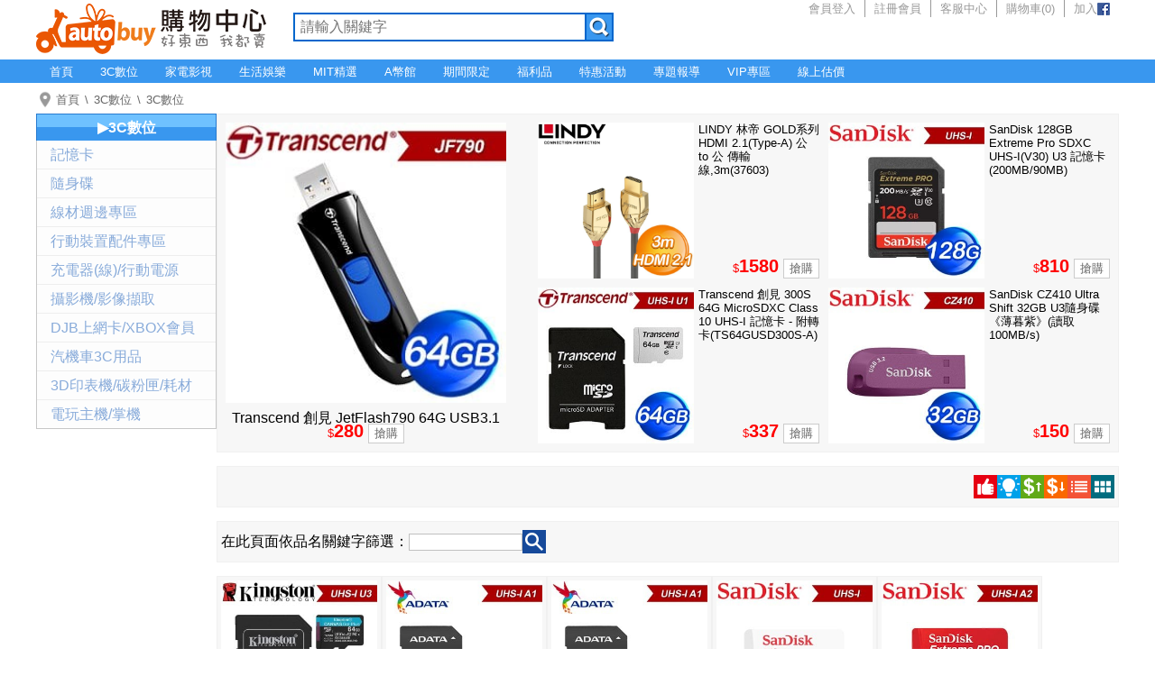

--- FILE ---
content_type: text/html; charset=UTF-8
request_url: https://www.autobuy.tw/3c/main_cate_11520
body_size: 17436
content:
<!DOCTYPE html>
<html lang="zh">
<head>
<meta charset="UTF-8">
<meta name="robots" content="all" />
<meta name="viewport" content="width=device-width, initial-scale=1.0" />
<meta property="og:url" content="https://www.autobuy.tw/3c/main_cate_11520" />
<meta property="og:type" content="product" />
<meta property="og:title" content="3C數位 - AUTOBUY購物中心" />
<meta property="og:image" content="https://products.autobuy.tw/IA0304240136802_642fb050.jpg" />
<meta property="og:image" content="https://products.autobuy.tw/IA1403030021821_67d7e62a.jpg" />
<meta property="og:image" content="https://products.autobuy.tw/IA1107140013821_62d7a680.jpg" />
<meta property="og:image" content="https://products.autobuy.tw/IA0706110048821_642e763d.jpg" />
<meta property="og:image" content="https://products.autobuy.tw/IA1207180053821_64ba1d5d.jpg" />
<meta name="description" content="Transcend 創見 JetFlash790 64G USB3.1 隨身碟《黑》，特價280元。LINDY 林帝 GOLD系列 HDMI 2.1(Type-A) 公 to 公 傳輸線,3m(37603)，特價1580元。SanDisk 128GB Extreme Pro SDXC UHS-I(V30) U3 記憶卡 (200MB/90MB)，特價810元。Transcend 創見 300S 64G MicroSDXC Class 10 UHS-I 記憶卡 - 附轉卡(TS64GUSD300S-A)，特價337元。SanDisk CZ410 Ultra Shift 32GB U3隨身碟《薄暮紫》(讀取100MB/s)，特價150元。" />
<title>3C數位 - AUTOBUY購物中心</title>
<link rel="stylesheet" href="/style/common.css?888" />
<link rel="stylesheet" href="/style/header.css?888" />
<link rel="stylesheet" href="/style/cate_main.css?888" />
<link rel="stylesheet" href="/style/footer.css?888" />
<link rel="stylesheet" href="/style/prod_cate.css?888" />
<link rel="stylesheet" href="/style/product_cates_menu.css?888" />
<link rel="stylesheet" href="style/local.css?888" />
<link rel="stylesheet" href="/style/main_banner.css?888" />
<link rel="stylesheet" href="/style/swiper-bundle.min.css?888" />
<link rel="apple-touch-icon" href="/apple-touch-icon.png" />
<link rel="apple-touch-icon" sizes="57x57" href="/apple-touch-icon-57x57.png" />
<link rel="apple-touch-icon" sizes="60x60" href="/apple-touch-icon-60x60.png" />
<link rel="apple-touch-icon" sizes="72x72" href="/apple-touch-icon-72x72.png" />
<link rel="apple-touch-icon" sizes="76x76" href="/apple-touch-icon-76x76.png" />
<link rel="apple-touch-icon" sizes="114x114" href="/apple-touch-icon-114x114.png" />
<link rel="apple-touch-icon" sizes="120x120" href="/apple-touch-icon-120x120.png" />
<link rel="apple-touch-icon" sizes="144x144" href="/apple-touch-icon-144x144.png" />
<link rel="apple-touch-icon" sizes="152x152" href="/apple-touch-icon-152x152.png" />
<link rel="apple-touch-icon" sizes="180x180" href="/apple-touch-icon-180x180.png" />
<link rel="icon" type="image/png" sizes="192x192"  href="/android-icon-192x192.png" />
<link rel="icon" type="image/png" sizes="32x32" href="/favicon-32x32.png" />
<link rel="icon" type="image/png" sizes="96x96" href="/favicon-96x96.png" />
<link rel="icon" type="image/png" sizes="16x16" href="/favicon-16x16.png" />
<link rel="icon" type="image/x-icon" href="/favicon.ico" />
<link rel="shortcut icon" type="image/x-icon" href="/favicon.ico" />
<link rel="bookmark" type="image/x-icon" href="/favicon.ico" />
<meta name="msapplication-TileColor" content="#ea5703" />
<meta name="msapplication-TileImage" content="/ms-icon-144x144.png" />
<meta name="theme-color" content="#ffffff" />
<script type="application/ld+json">[
{
	"@context":"http://schema.org",
	"@type":"WebPage",
	"name":"3C\u6578\u4f4d",
	"url":"https://www.autobuy.tw/3c/main_cate_11520",
	"description":"Transcend \u5275\u898b JetFlash790 64G USB3.1 \u96a8\u8eab\u789f\u300a\u9ed1\u300b\uff0c\u7279\u50f9280\u5143\u3002LINDY \u6797\u5e1d GOLD\u7cfb\u5217 HDMI 2.1(Type-A) \u516c to \u516c \u50b3\u8f38\u7dda,3m(37603)\uff0c\u7279\u50f91580\u5143\u3002SanDisk 128GB Extreme Pro SDXC UHS-I(V30) U3 \u8a18\u61b6\u5361 (200MB\/90MB)\uff0c\u7279\u50f9810\u5143\u3002Transcend \u5275\u898b 300S 64G MicroSDXC Class 10 UHS-I \u8a18\u61b6\u5361 - \u9644\u8f49\u5361(TS64GUSD300S-A)\uff0c\u7279\u50f9337\u5143\u3002SanDisk CZ410 Ultra Shift 32GB U3\u96a8\u8eab\u789f\u300a\u8584\u66ae\u7d2b\u300b(\u8b80\u53d6100MB\/s)\uff0c\u7279\u50f9150\u5143\u3002"},
{
	"@context":"http://schema.org",
	"@type":"BreadcrumbList",
	"itemListElement":[
		{
			"@type":"ListItem",
			"position":"1",
			"name":"\u9996\u9801",
			"item":"https://www.autobuy.tw/"
		},
		{
			"@type":"ListItem",
			"position":"2",
			"name":"3C\u6578\u4f4d",
			"item":"https://www.autobuy.tw/3c/"
		},
		{
			"@type":"ListItem",
			"position":"3",
			"name":"3C\u6578\u4f4d",
			"item":"https://www.autobuy.tw/3c/main_cate_11520"
		}
	]
},
{
	"@context":"http://schema.org",
	"@type":"ItemList",
	"itemListOrder":"http://schema.org/ItemListUnordered",
	"name":"3C\u6578\u4f4d",
	"itemListElement":[
		{
			"@type":"WebPage",
			"url":"https://www.autobuy.tw/3c/cate_434",
			"name":"\u8a18\u61b6\u5361",
			"position":"1"
		},
		{
			"@type":"WebPage",
			"url":"https://www.autobuy.tw/3c/cate_3694",
			"name":"\u96a8\u8eab\u789f",
			"position":"2"
		},
		{
			"@type":"WebPage",
			"url":"https://www.autobuy.tw/3c/cate_4429",
			"name":"\u7dda\u6750\u9031\u908a\u5c08\u5340",
			"position":"3"
		},
		{
			"@type":"WebPage",
			"url":"https://www.autobuy.tw/3c/cate_4439",
			"name":"\u884c\u52d5\u88dd\u7f6e\u914d\u4ef6\u5c08\u5340",
			"position":"4"
		},
		{
			"@type":"WebPage",
			"url":"https://www.autobuy.tw/3c/cate_11407",
			"name":"\u5145\u96fb\u5668(\u7dda)\/\u884c\u52d5\u96fb\u6e90",
			"position":"5"
		},
		{
			"@type":"WebPage",
			"url":"https://www.autobuy.tw/3c/cate_2393",
			"name":"\u651d\u5f71\u6a5f\/\u5f71\u50cf\u64f7\u53d6",
			"position":"6"
		},
		{
			"@type":"WebPage",
			"url":"https://www.autobuy.tw/3c/cate_4200",
			"name":"DJB\u4e0a\u7db2\u5361\/XBOX\u6703\u54e1",
			"position":"7"
		},
		{
			"@type":"WebPage",
			"url":"https://www.autobuy.tw/3c/cate_6558",
			"name":"\u6c7d\u6a5f\u8eca3C\u7528\u54c1",
			"position":"8"
		},
		{
			"@type":"WebPage",
			"url":"https://www.autobuy.tw/3c/cate_3697",
			"name":"3D\u5370\u8868\u6a5f\/\u78b3\u7c89\u5323\/\u8017\u6750",
			"position":"9"
		},
		{
			"@type":"WebPage",
			"url":"https://www.autobuy.tw/3c/cate_17230",
			"name":"\u96fb\u73a9\u4e3b\u6a5f\/\u638c\u6a5f",
			"position":"10"
		}
	]
},
{
	"@context":"http://schema.org",
	"@type":"Product",
	"sku":"IA1407020006821",
	"image":"https://products.autobuy.tw/IA1407020006821_686cbb7d.jpg",
	"name":"Kingston \u91d1\u58eb\u9813 Canvas Go! Plus 64GB Micro\/UHS-I\/U3\/V30\/A2\/200R \u8a18\u61b6\u5361(SDCG4\/64GB)",
	"description":"\u975e\u5e38\u9069\u5408\u624b\u904a\u3001\u7121\u4eba\u6a5f\u3001\u904b\u52d5\u651d\u5f71\u6a5f\u548c Android\u2122 \u88dd\u7f6e\u3002U3 \u8207 V30 \u901f\u5ea6\u6548\u80fd\u3002\u652f\u63f4 A2 \u61c9\u7528\u7a0b\u5f0f\u6548\u80fd\u7d1a\u5225\u3002\u539f\u5ee0\u7d42\u8eab\u4fdd\u56fa\u3002\u2605\u50b3\u8f38\u901f\u5ea6\u6703\u4f9d\u5bb9\u91cf\u3001\u6e2c\u8a66\u5e73\u53f0\u7684\u786c\u9ad4\u3001\u6e2c\u8a66\u8edf\u9ad4\u53ca\u4f5c\u696d\u7cfb\u7d71\u7684\u4e0d\u540c\u800c\u6709\u6240\u5dee\u7570",
	"offers": {
		"@type":"Offer",
		"url":"https://www.autobuy.tw/3c/prod_401964_11520",
		"itemCondition": "https://schema.org/NewCondition",
		"availability":"https://schema.org/InStock",
		"price":"380",
		"priceCurrency":"TWD"
	}
},
{
	"@context":"http://schema.org",
	"@type":"Product",
	"sku":"IA0604210014821",
	"image":"https://products.autobuy.tw/IA0604210014821_644a3e5c.jpg",
	"name":"ADATA \u5a01\u525b 32G Premier microSDHC UHS-I U1 A1 (\u85cd\u5361)\u8a18\u61b6\u5361",
	"description":"Class 10 \u8207 V10 \u901f\u5ea6\u7b49\u7d1a \u652f\u63f4\u9ad8\u756b\u8cea\u9304\u5f71\u3002\u7b26\u5408 A1 \u6a19\u6e96 \u57f7\u884c APP \u66f4\u6d41\u66a2\u8fc5\u901f\u3002\u7d55\u4f73\u7684\u76f8\u5bb9\u6027\u652f\u63f4\u591a\u7a2e\u88dd\u7f6e\u3002\u8010\u7528\u53ef\u9760 \u9ad8\u6548\u9632\u8b77\u3002\u539f\u5ee0\u7d42\u8eab\u4fdd\u56fa\u3002\u2605\u50b3\u8f38\u901f\u5ea6\u6703\u4f9d\u5bb9\u91cf\u3001\u6e2c\u8a66\u5e73\u53f0\u7684\u786c\u9ad4\u3001\u6e2c\u8a66\u8edf\u9ad4\u53ca\u4f5c\u696d\u7cfb\u7d71\u7684\u4e0d\u540c\u800c\u6709\u6240\u5dee\u7570",
	"offers": {
		"@type":"Offer",
		"url":"https://www.autobuy.tw/3c/prod_220909_11520",
		"itemCondition": "https://schema.org/NewCondition",
		"availability":"https://schema.org/InStock",
		"price":"169",
		"priceCurrency":"TWD"
	}
},
{
	"@context":"http://schema.org",
	"@type":"Product",
	"sku":"IA0604210015821",
	"image":"https://products.autobuy.tw/IA0604210015821_644a3e70.jpg",
	"name":"ADATA \u5a01\u525b 64G Premier microSDXC UHS-I U1 A1(\u85cd\u5361)\u8a18\u61b6\u5361",
	"description":"Class 10 \u8207 V10 \u901f\u5ea6\u7b49\u7d1a \u652f\u63f4\u9ad8\u756b\u8cea\u9304\u5f71\u3002\u7b26\u5408 A1 \u6a19\u6e96 \u57f7\u884c APP \u66f4\u6d41\u66a2\u8fc5\u901f\u3002\u7d55\u4f73\u7684\u76f8\u5bb9\u6027\u652f\u63f4\u591a\u7a2e\u88dd\u7f6e\u3002\u8010\u7528\u53ef\u9760 \u9ad8\u6548\u9632\u8b77\u3002\u539f\u5ee0\u7d42\u8eab\u4fdd\u56fa\u3002\u2605\u50b3\u8f38\u901f\u5ea6\u6703\u4f9d\u5bb9\u91cf\u3001\u6e2c\u8a66\u5e73\u53f0\u7684\u786c\u9ad4\u3001\u6e2c\u8a66\u8edf\u9ad4\u53ca\u4f5c\u696d\u7cfb\u7d71\u7684\u4e0d\u540c\u800c\u6709\u6240\u5dee\u7570",
	"offers": {
		"@type":"Offer",
		"url":"https://www.autobuy.tw/3c/prod_220910_11520",
		"itemCondition": "https://schema.org/NewCondition",
		"availability":"https://schema.org/InStock",
		"price":"199",
		"priceCurrency":"TWD"
	}
},
{
	"@context":"http://schema.org",
	"@type":"Product",
	"sku":"IA0909230036821",
	"image":"https://products.autobuy.tw/IA0909230036821_5f7aba04.jpg",
	"name":"SanDisk 64GB Ultra Micro SDXC UHS-I \u8a18\u61b6\u5361(100MB\/s) \u7121\u8f49\u5361",
	"description":"\u9069\u7528\u65bcAndroid \u667a\u6167\u578b\u624b\u6a5f\u8207\u5e73\u677f\u3002\u53ef\u4ee5\u5132\u5b58\u66f4\u9577\u6642\u9593\u7684 Full HD \u5f71\u7247\u3002Class10 \u7b49\u7d1a\u9069\u7528\u65bc Full HD \u5f71\u7247\u9304\u88fd\u53ca\u64ad\u653e\u3002MemoryZone \u61c9\u7528\u7a0b\u5f0f\u8f15\u9b06\u7ba1\u7406\u6a94\u6848\u3002\u539f\u5ee0\u4e03\u5e74\u4fdd\u56fa\u3002\u2605\u50b3\u8f38\u901f\u5ea6\u6703\u4f9d\u5bb9\u91cf\u3001\u6e2c\u8a66\u5e73\u53f0\u7684\u786c\u9ad4\u3001\u6e2c\u8a66\u8edf\u9ad4\u53ca\u4f5c\u696d\u7cfb\u7d71\u7684\u4e0d\u540c\u800c\u6709\u6240\u5dee\u7570",
	"offers": {
		"@type":"Offer",
		"url":"https://www.autobuy.tw/3c/prod_303797_11520",
		"itemCondition": "https://schema.org/NewCondition",
		"availability":"https://schema.org/InStock",
		"price":"290",
		"priceCurrency":"TWD"
	}
},
{
	"@context":"http://schema.org",
	"@type":"Product",
	"sku":"IA1107140041821",
	"image":"https://products.autobuy.tw/IA1107140041821_62d7bd00.jpg",
	"name":"SanDisk 128GB Extreme Pro MicroSDXC UHS-I(V30) A2\u8a18\u61b6\u5361 (200MB\/90MB)",
	"description":"\u50b3\u8f38\u5167\u5bb9\u7bc0\u7701\u6642\u9593\u3002\u9069\u7528\u65bc\u62cd\u651d 4K UHD \u5f71\u7247\u3002A2 \u8b93\u60a8\u66f4\u5feb\u8f09\u5165\u61c9\u7528\u7a0b\u5f0f\u3002\u9069\u7528\u65bc\u6975\u9650\u74b0\u5883\u7684\u8010\u7528\u8a2d\u8a08\u3002\u2605\u50b3\u8f38\u901f\u5ea6\u6703\u4f9d\u5bb9\u91cf\u3001\u6e2c\u8a66\u5e73\u53f0\u7684\u786c\u9ad4\u3001\u6e2c\u8a66\u8edf\u9ad4\u53ca\u4f5c\u696d\u7cfb\u7d71\u7684\u4e0d\u540c\u800c\u6709\u6240\u5dee\u7570",
	"offers": {
		"@type":"Offer",
		"url":"https://www.autobuy.tw/3c/prod_327563_11520",
		"itemCondition": "https://schema.org/NewCondition",
		"availability":"https://schema.org/InStock",
		"price":"830",
		"priceCurrency":"TWD"
	}
},
{
	"@context":"http://schema.org",
	"@type":"Product",
	"sku":"IA1208020364821",
	"image":"https://products.autobuy.tw/IA1208020364821_64d9a140.jpg",
	"name":"Kingston \u91d1\u58eb\u9813 DataTraveler Exodia M 128GB USB3.2 \u96a8\u8eab\u789f(DTXM\/128GB)",
	"description":"\u6d3b\u52d5\u5e3d\u84cb\u8a2d\u8a08\u53ef\u4fdd\u8b77 USB \u63a5\u982d\u3002\u8f15\u91cf\u7d1a\u5132\u5b58\u89e3\u6c7a\u65b9\u6848\uff0c\u53ef\u5feb\u901f\u5730\u50b3\u8f38\u6a94\u6848\u3002\u53ef\u8f15\u9b06\u639b\u5728\u9470\u5319\u5708\u4e0a\u7684\u6263\u74b0\u3002\u539f\u5ee0\u4e94\u5e74\u4fdd\u56fa\u3002\u2605\u50b3\u8f38\u901f\u5ea6\u6703\u4f9d\u5bb9\u91cf\u3001\u6e2c\u8a66\u5e73\u53f0\u7684\u786c\u9ad4\u3001\u6e2c\u8a66\u8edf\u9ad4\u53ca\u4f5c\u696d\u7cfb\u7d71\u7684\u4e0d\u540c\u800c\u6709\u6240\u5dee\u7570",
	"offers": {
		"@type":"Offer",
		"url":"https://www.autobuy.tw/3c/prod_354206_11520",
		"itemCondition": "https://schema.org/NewCondition",
		"availability":"https://schema.org/InStock",
		"price":"299",
		"priceCurrency":"TWD"
	}
},
{
	"@context":"http://schema.org",
	"@type":"Product",
	"sku":"IA0704100133821",
	"image":"https://products.autobuy.tw/IA0704100133821_6278b286.jpg",
	"name":"ADATA \u5a01\u525b UV320 128G USB3.2 \u96a8\u8eab\u789f\u300a\u6642\u5c1a\u9ed1\u300b",
	"description":"\u63a1\u7528\u6b63\u63a8\u5f0f\u4f38\u7e2e USB \u63a5\u982d\u7684\u7121\u84cb\u8a2d\u8a08\u3002\u5927\u5bb9\u91cf \u76e1\u60c5\u5b58\u5132\u3002\u9644\u540a\u98fe\u5b54 \u651c\u5e36\u65b9\u4fbf\u3002\u539f\u5ee0\u4e94\u5e74\u4fdd\u56fa\u3002\u2605\u50b3\u8f38\u901f\u5ea6\u6703\u4f9d\u5bb9\u91cf\u3001\u6e2c\u8a66\u5e73\u53f0\u7684\u786c\u9ad4\u3001\u6e2c\u8a66\u8edf\u9ad4\u53ca\u4f5c\u696d\u7cfb\u7d71\u7684\u4e0d\u540c\u800c\u6709\u6240\u5dee\u7570",
	"offers": {
		"@type":"Offer",
		"url":"https://www.autobuy.tw/3c/prod_260983_11520",
		"itemCondition": "https://schema.org/NewCondition",
		"availability":"https://schema.org/InStock",
		"price":"329",
		"priceCurrency":"TWD"
	}
},
{
	"@context":"http://schema.org",
	"@type":"Product",
	"sku":"IA1401070013821",
	"image":"https://products.autobuy.tw/IA1401070013821_67a090d5.jpg",
	"name":"ADATA \u5a01\u525b UC310 64G USB3.2 \u7121\u84cb\u65cb\u8f49\u96a8\u8eab\u789f\u300a\u9ed1\u300b",
	"description":"\u65cb\u8f49\u4e0d\u6389\u84cb\u8a2d\u8a08 \u52a0\u500d\u4fbf\u5229\u3002\u7c21\u7d04\u6709\u578b \u8f15\u5de7\u4fbf\u651c\u3002\u50b3\u8f38\u7a69\u5b9a\u8fc5\u901f\u3002\u539f\u5ee0\u4e94\u5e74\u4fdd\u56fa\u3002\u2605\u50b3\u8f38\u901f\u5ea6\u6703\u4f9d\u5bb9\u91cf\u3001\u6e2c\u8a66\u5e73\u53f0\u7684\u786c\u9ad4\u3001\u6e2c\u8a66\u8edf\u9ad4\u53ca\u4f5c\u696d\u7cfb\u7d71\u7684\u4e0d\u540c\u800c\u6709\u6240\u5dee\u7570",
	"offers": {
		"@type":"Offer",
		"url":"https://www.autobuy.tw/3c/prod_395204_11520",
		"itemCondition": "https://schema.org/NewCondition",
		"availability":"https://schema.org/InStock",
		"price":"199",
		"priceCurrency":"TWD"
	}
},
{
	"@context":"http://schema.org",
	"@type":"Product",
	"sku":"IA1009150073821",
	"image":"https://products.autobuy.tw/IA1009150073821_614ad9ff.jpg",
	"name":"SanDisk CZ810 Extreme Go 64G U3.2 \u96a8\u8eab\u789f",
	"description":"\u91d1\u5c6c\u8a2d\u8a08\u3002\u5feb\u901f\u5b58\u53d6\u548c\u79fb\u52d5\u5927\u578b\u6a94\u6848\u3002SanDisk SecureAccessmM \u52a0\u5bc6\u8edf\u9ad4\u3002RescuePRO*Deluxe\u8cc7\u6599\u6551\u63f4\u8edf\u9ad4(\u9700\u8981\u4e0b\u8f09)\u3002\u539f\u5ee0\u7d42\u8eab\u4fdd\u56fa\u3002\u2605\u50b3\u8f38\u901f\u5ea6\u6703\u4f9d\u5bb9\u91cf\u3001\u6e2c\u8a66\u5e73\u53f0\u7684\u786c\u9ad4\u3001\u6e2c\u8a66\u8edf\u9ad4\u53ca\u4f5c\u696d\u7cfb\u7d71\u7684\u4e0d\u540c\u800c\u6709\u6240\u5dee\u7570",
	"offers": {
		"@type":"Offer",
		"url":"https://www.autobuy.tw/3c/prod_316701_11520",
		"itemCondition": "https://schema.org/NewCondition",
		"availability":"https://schema.org/InStock",
		"price":"500",
		"priceCurrency":"TWD"
	}
},
{
	"@context":"http://schema.org",
	"@type":"Product",
	"sku":"IA0607170022821",
	"image":"https://products.autobuy.tw/IA0607170022821_59941c1f.jpg",
	"name":"EPSON \u539f\u5ee0 S050672 \u9ed1\u8272\u78b3\u7c89\u5323",
	"description":"\u539f\u5ee0\u76d2\u88dd\u78b3\u7c89\u5323\uff0c\u54c1\u8cea\u7a69\u5b9a\u3002\u7368\u5275\u58a8\u6c34\u5323\u6c23\u5b54\u5c08\u5229\u8a2d\u8a08\u3002\u9069\u7528\u578b\u865f\uff1aAcuLaser C1700\/C1750W\/C1750N\u3002\u5217\u5370\u91cf\u7d04700\u5f35",
	"offers": {
		"@type":"Offer",
		"url":"https://www.autobuy.tw/3c/prod_230732_11520",
		"itemCondition": "https://schema.org/NewCondition",
		"availability":"https://schema.org/InStock",
		"price":"1390",
		"priceCurrency":"TWD"
	}
},
{
	"@context":"http://schema.org",
	"@type":"Product",
	"sku":"IA0604210016821",
	"image":"https://products.autobuy.tw/IA0604210016821_644a3ec6.jpg",
	"name":"ADATA \u5a01\u525b Premier 128G microSDXC UHS-I U1 (\u85cd\u5361)\u8a18\u61b6\u5361",
	"description":"Class 10 \u8207 V10 \u901f\u5ea6\u7b49\u7d1a \u652f\u63f4\u9ad8\u756b\u8cea\u9304\u5f71\u3002\u7b26\u5408 A1 \u6a19\u6e96 \u57f7\u884c APP \u66f4\u6d41\u66a2\u8fc5\u901f\u3002\u7d55\u4f73\u7684\u76f8\u5bb9\u6027\u652f\u63f4\u591a\u7a2e\u88dd\u7f6e\u3002\u8010\u7528\u53ef\u9760 \u9ad8\u6548\u9632\u8b77\u3002\u539f\u5ee0\u7d42\u8eab\u4fdd\u56fa\u3002\u2605\u50b3\u8f38\u901f\u5ea6\u6703\u4f9d\u5bb9\u91cf\u3001\u6e2c\u8a66\u5e73\u53f0\u7684\u786c\u9ad4\u3001\u6e2c\u8a66\u8edf\u9ad4\u53ca\u4f5c\u696d\u7cfb\u7d71\u7684\u4e0d\u540c\u800c\u6709\u6240\u5dee\u7570",
	"offers": {
		"@type":"Offer",
		"url":"https://www.autobuy.tw/3c/prod_220911_11520",
		"itemCondition": "https://schema.org/NewCondition",
		"availability":"https://schema.org/InStock",
		"price":"399",
		"priceCurrency":"TWD"
	}
},
{
	"@context":"http://schema.org",
	"@type":"Product",
	"sku":"IA1210270060821",
	"image":"https://products.autobuy.tw/IA1210270060821_653f47de.jpg",
	"name":"Kingston \u91d1\u58eb\u9813 DataTraveler Exodia M 256GB USB3.2 \u96a8\u8eab\u789f(DTXM\/256GB)",
	"description":"\u6d3b\u52d5\u5e3d\u84cb\u8a2d\u8a08\u53ef\u4fdd\u8b77 USB \u63a5\u982d\u3002\u8f15\u91cf\u7d1a\u5132\u5b58\u89e3\u6c7a\u65b9\u6848\uff0c\u53ef\u5feb\u901f\u5730\u50b3\u8f38\u6a94\u6848\u3002\u53ef\u8f15\u9b06\u639b\u5728\u9470\u5319\u5708\u4e0a\u7684\u6263\u74b0\u3002\u539f\u5ee0\u4e94\u5e74\u4fdd\u56fa\u3002\u2605\u50b3\u8f38\u901f\u5ea6\u6703\u4f9d\u5bb9\u91cf\u3001\u6e2c\u8a66\u5e73\u53f0\u7684\u786c\u9ad4\u3001\u6e2c\u8a66\u8edf\u9ad4\u53ca\u4f5c\u696d\u7cfb\u7d71\u7684\u4e0d\u540c\u800c\u6709\u6240\u5dee\u7570",
	"offers": {
		"@type":"Offer",
		"url":"https://www.autobuy.tw/3c/prod_361586_11520",
		"itemCondition": "https://schema.org/NewCondition",
		"availability":"https://schema.org/InStock",
		"price":"715",
		"priceCurrency":"TWD"
	}
},
{
	"@context":"http://schema.org",
	"@type":"Product",
	"sku":"IA0003150089802",
	"image":"https://products.autobuy.tw/IA0003150089802.jpg",
	"name":"BTX\u8f49ATX \u9023\u63a5\u7dda",
	"description":"\u9069\u7528\u65bc\u96fb\u6e90\u4f9b\u61c9\u5668\u300224PIN\u8f4920PIN",
	"offers": {
		"@type":"Offer",
		"url":"https://www.autobuy.tw/3c/prod_94630_11520",
		"itemCondition": "https://schema.org/NewCondition",
		"availability":"https://schema.org/InStock",
		"price":"135",
		"priceCurrency":"TWD"
	}
},
{
	"@context":"http://schema.org",
	"@type":"Product",
	"sku":"IA0703010149821",
	"image":"https://products.autobuy.tw/IA0703010149821_5a9cd7d8.jpg",
	"name":"CAT.5e 3m \u7db2\u8def\u7dda \u5713\u7dda",
	"description":"Cat.5e \u7db2\u8def\u7dda\u3002\u9577\u5ea6\uff1a3m\u3002\u65b0\u54c1\u7455\u75b5\u4e03\u65e5\u5167\u63db\u65b0(\u975e\u4eba\u70ba\u3001\u7121\u5916\u50b7\u3001\u5305\u88dd\u9808\u5b8c\u6574)",
	"offers": {
		"@type":"Offer",
		"url":"https://www.autobuy.tw/3c/prod_253229_11520",
		"itemCondition": "https://schema.org/NewCondition",
		"availability":"https://schema.org/InStock",
		"price":"30",
		"priceCurrency":"TWD"
	}
},
{
	"@context":"http://schema.org",
	"@type":"Product",
	"sku":"IA1107140020821",
	"image":"https://products.autobuy.tw/IA1107140020821_62d7a4d7.jpg",
	"name":"SanDisk 32GB Extreme SDHC UHS-I(V30) U3 \u8a18\u61b6\u5361 (100MB\/60MB)",
	"description":"\u6975\u901f\u6548\u80fd\uff01\u9ad8\u8b80\u53d6\u5beb\u5165\u901f\u5ea6\u3002\u6311\u6230\u6975\u9650\uff01\u5c08\u70ba\u6975\u7aef\u74b0\u5883\u6240\u8a2d\u8a08\u3002\u8f15\u9b06\u9304\u88fd\uff01\u652f\u63f44K UHD\u53caHD\u5f71\u7247\u62cd\u651d\u3002\u5b89\u5168\u9632\u8b77\uff01\u5b98\u65b9\u8edf\u9ad4\u8f15\u9b06\u56de\u5fa9\u6a94\u6848\u3002\u539f\u5ee0\u7d42\u8eab\u4fdd\u56fa\u3002\u2605\u50b3\u8f38\u901f\u5ea6\u6703\u4f9d\u5bb9\u91cf\u3001\u6e2c\u8a66\u5e73\u53f0\u7684\u786c\u9ad4\u3001\u6e2c\u8a66\u8edf\u9ad4\u53ca\u4f5c\u696d\u7cfb\u7d71\u7684\u4e0d\u540c\u800c\u6709\u6240\u5dee\u7570",
	"offers": {
		"@type":"Offer",
		"url":"https://www.autobuy.tw/3c/prod_327552_11520",
		"itemCondition": "https://schema.org/NewCondition",
		"availability":"https://schema.org/InStock",
		"price":"380",
		"priceCurrency":"TWD"
	}
},
{
	"@context":"http://schema.org",
	"@type":"Product",
	"sku":"IA1008050032821",
	"image":"https://products.autobuy.tw/IA1008050032821_6111df4e.jpg",
	"name":"Transcend \u5275\u898b JetFlash 790C 64GB Type-C \u96a8\u8eab\u789f\u300a\u9ed1\u300b(TS64GJF790C)",
	"description":"\u7121\u84cb\u5f0f\u53ef\u4f38\u7e2e\u63a5\u982d\u8a2d\u8a08\u3002USB TypeC\u63a5\u982d\u3002\u5728\u667a\u6167\u578b\u624b\u6a5f\u3001\u5e73\u677f\u96fb\u8166\u548c\u500b\u4eba\u96fb\u8166\u4e4b\u9593\u8f15\u9b06\u8f49\u5b58\u8cc7\u6599\u3002\u539f\u5ee0\u4e94\u5e74\u4fdd\u56fa\u3002\u2605\u50b3\u8f38\u901f\u5ea6\u6703\u4f9d\u5bb9\u91cf\u3001\u6e2c\u8a66\u5e73\u53f0\u7684\u786c\u9ad4\u3001\u6e2c\u8a66\u8edf\u9ad4\u53ca\u4f5c\u696d\u7cfb\u7d71\u7684\u4e0d\u540c\u800c\u6709\u6240\u5dee\u7570",
	"offers": {
		"@type":"Offer",
		"url":"https://www.autobuy.tw/3c/prod_314943_11520",
		"itemCondition": "https://schema.org/NewCondition",
		"availability":"https://schema.org/InStock",
		"price":"369",
		"priceCurrency":"TWD"
	}
},
{
	"@context":"http://schema.org",
	"@type":"Product",
	"sku":"IA0111070033821",
	"image":"https://products.autobuy.tw/IA0111070033821.jpg",
	"name":"SATA\/E-SATA\u6bcd+\u64cb\u677f(1PORT)",
	"description":"\u5c07\u4e3b\u6a5f\u677f\u4e0a\u7684SATA\u4ecb\u9762\u8f49\u63db\u6210ESATA\u4ecb\u9762\u3002\u514d\u9a45\u52d5\u96a8\u63d2\u5373\u7528\uff0c\u652f\u63f4\u71b1\u63d2\u62d4\u3002\u9ad8\u898f\u683c\u5f8c\u6a94\u7247\u8010\u8150\u8755\u9632\u92b9\u5857\u88dd",
	"offers": {
		"@type":"Offer",
		"url":"https://www.autobuy.tw/3c/prod_94668_11520",
		"itemCondition": "https://schema.org/NewCondition",
		"availability":"https://schema.org/InStock",
		"price":"149",
		"priceCurrency":"TWD"
	}
},
{
	"@context":"http://schema.org",
	"@type":"Product",
	"sku":"IA0705220046821",
	"image":"https://products.autobuy.tw/IA0705220046821.jpg",
	"name":"ATake Cat 6A\u7db2\u8def\u7dda-5M",
	"description":"\u260510 Gigabyte \u8d85\u9ad8\u7db2\u8def\u50b3\u8f38\u901f\u5ea6\u8868\u73fe\u3002\u2605\u5168\u90e8\u63a1\u9285\u7dda\u88fd\u7a0b\uff0c\u50b3\u8f38\u54c1\u8cea\u767e\u5206\u4e4b\u767e\u3002\u2605\u63a5\u982dRJ45\u934d\u91d1\uff0c\u8cc7\u6599\u50b3\u8f38\u5feb\u901f\uff0c\u50b3\u8f38\u54c1\u8cea\u7d55\u5c0d\u7a69\u5b9a\u3002\u2605\u63a1\u7528\u8edf\u8cea\u591a\u80a1\u7d5e\u9285\u88fd\u7a0b\uff0c\u65b9\u4fbf\u7db2\u8def\u65bd\u5de5\u3002\u3002\u3002\u50b3\u8f38\u901f\u5ea6\uff1a\u6700\u9ad8\u53ef\u905410GB\u3002\u3002\u50b3\u8f38\u983b\u5bec\uff1a\u6700\u9ad8\u53ef\u9054500Mhz(\u4f9d\u4f7f\u7528\u9577\u5ea6\u905e\u589e\u6216\u905e\u6e1b)\u3002\u3002\u7dda\u6750\u898f\u683c\uff1aCategory 6A\u3002\u3002\u7dda\u6750\u7d50\u69cb\uff1a4\u5c0d\u7d5e\u7dda\u53ca\u5341\u5b57\u9694\u96e2\u3002\u3002\u5c0e\u9ad4\u898f\u683c\uff1a7 x 24AWG \u7dda\u6750\u6750\u8cea\uff1a\u5168\u9285\u7dda",
	"offers": {
		"@type":"Offer",
		"url":"https://www.autobuy.tw/3c/prod_278343_11520",
		"itemCondition": "https://schema.org/NewCondition",
		"availability":"https://schema.org/InStock",
		"price":"126",
		"priceCurrency":"TWD"
	}
},
{
	"@context":"http://schema.org",
	"@type":"Product",
	"sku":"IA0304030005802",
	"image":"https://products.autobuy.tw/IA0304030005802.jpg",
	"name":"Mini HDMI to VGA with Audio \u8f49\u63a5\u982d\u300a\u7d05\u8272\u300b",
	"description":"\u53ef\u5c07HDMI (\u6578\u4f4d\u8a0a\u865f)\u8f49\u63db\u70baVGA (\u985e\u6bd4\u8a0a\u865f)\u3002\u4e0d\u9700\u5916\u63a5\u96fb\u6e90\u3002\u5373\u63d2\u5373\u7528\u3002\u652f\u63f43.5\u97f3\u6e90\u8f38\u51fa\u3002\u8ff7\u4f60\u8f15\u5de7\uff0c\u65b9\u4fbf\u6536\u7d0d\u651c\u5e36\u3002\u65b0\u54c1\u7455\u75b5\u63db\u65b0(\u975e\u4eba\u70ba\u3001\u7121\u5916\u50b7\u3001\u5305\u88dd\u9808\u5b8c\u6574)",
	"offers": {
		"@type":"Offer",
		"url":"https://www.autobuy.tw/3c/prod_105347_11520",
		"itemCondition": "https://schema.org/NewCondition",
		"availability":"https://schema.org/InStock",
		"price":"488",
		"priceCurrency":"TWD"
	}
},
{
	"@context":"http://schema.org",
	"@type":"Product",
	"sku":"IA0801190145821",
	"image":"https://products.autobuy.tw/IA0801190145821_6412db96.jpg",
	"name":"Samsung \u4e09\u661f BAR Plus 128GB USB3.1 \u96a8\u8eab\u789f\u300a\u6df1\u7a7a\u7070\u300b",
	"description":"\u6642\u5c1a\u7d93\u5178\u6709\u5099\u7121\u60a3\u3002\u50b3\u8f38\u8fc5\u731bUSB 3.1\u6a19\u6e96\u3002\u5805\u56fa\u7684\u91d1\u5c6c\u5916\u6bbc\uff0c\u4e00\u9ad4\u6210\u578b\u8a2d\u8a08\u7684\u9470\u5319\u74b0\u5b54\u3002\u9632\u6c34\u3001\u9632\u9707\u3001\u8010\u53d7\u9ad8\u4f4e\u6eab\u5ea6\uff0c\u9632\u78c1\u548c\u9632X\u5c04\u7dda\uff0c\u7b495\u91cd\u5b89\u5168\u9632\u8b77\u3002\u539f\u5ee0\u4e94\u5e74\u4fdd\u56fa",
	"offers": {
		"@type":"Offer",
		"url":"https://www.autobuy.tw/3c/prod_281681_11520",
		"itemCondition": "https://schema.org/NewCondition",
		"availability":"https://schema.org/InStock",
		"price":"699",
		"priceCurrency":"TWD"
	}
},
{
	"@context":"http://schema.org",
	"@type":"Product",
	"sku":"IA0710090055821",
	"image":"https://products.autobuy.tw/IA0710090055821_644a3eaf.jpg",
	"name":"ADATA \u5a01\u525b 256G Premier microSDXC UHS-I U1 A1(\u85cd\u5361)\u8a18\u61b6\u5361",
	"description":"Class 10 \u8207 V10 \u901f\u5ea6\u7b49\u7d1a \u652f\u63f4\u9ad8\u756b\u8cea\u9304\u5f71\u3002\u7b26\u5408 A1 \u6a19\u6e96 \u57f7\u884c APP \u66f4\u6d41\u66a2\u8fc5\u901f\u3002\u7d55\u4f73\u7684\u76f8\u5bb9\u6027\u652f\u63f4\u591a\u7a2e\u88dd\u7f6e\u3002\u8010\u7528\u53ef\u9760 \u9ad8\u6548\u9632\u8b77\u3002\u539f\u5ee0\u7d42\u8eab\u4fdd\u56fa\u3002\u2605\u50b3\u8f38\u901f\u5ea6\u6703\u4f9d\u5bb9\u91cf\u3001\u6e2c\u8a66\u5e73\u53f0\u7684\u786c\u9ad4\u3001\u6e2c\u8a66\u8edf\u9ad4\u53ca\u4f5c\u696d\u7cfb\u7d71\u7684\u4e0d\u540c\u800c\u6709\u6240\u5dee\u7570",
	"offers": {
		"@type":"Offer",
		"url":"https://www.autobuy.tw/3c/prod_275677_11520",
		"itemCondition": "https://schema.org/NewCondition",
		"availability":"https://schema.org/InStock",
		"price":"899",
		"priceCurrency":"TWD"
	}
},
{
	"@context":"http://schema.org",
	"@type":"Product",
	"sku":"IA0407300006821",
	"image":"https://products.autobuy.tw/IA0407300006821_642f86ee.jpg",
	"name":"SanDisk CZ48 Ultra3.0 256G \u96a8\u8eab\u789f\u300a\u9ed1\u300b",
	"description":"\u5229\u7528\u66f4\u5feb\u7684\u50b3\u8f38\u901f\u5ea6\u5feb\u901f\u5730\u79fb\u52d5\u6a94\u6848\u3002\u9ad8\u5bb9\u91cf\u78c1\u789f\u6a5f\u53ef\u5bb9\u7d0d\u5927\u578b\u6a94\u6848\u3002\u6642\u5c1a\u7684\u53ef\u651c\u5f0f\u8a2d\u8a08\u3002SanDisk SecureAccess\u2122 \u8edf\u9ad4\u80fd\u4fdd\u6301\u6a94\u6848\u6a5f\u5bc6\u3002\u539f\u5ee0\u4e94\u5e74\u4fdd\u56fa\u3002\u2605\u50b3\u8f38\u901f\u5ea6\u6703\u4f9d\u5bb9\u91cf\u3001\u6e2c\u8a66\u5e73\u53f0\u7684\u786c\u9ad4\u3001\u6e2c\u8a66\u8edf\u9ad4\u53ca\u4f5c\u696d\u7cfb\u7d71\u7684\u4e0d\u540c\u800c\u6709\u6240\u5dee\u7570",
	"offers": {
		"@type":"Offer",
		"url":"https://www.autobuy.tw/3c/prod_158658_11520",
		"itemCondition": "https://schema.org/NewCondition",
		"availability":"https://schema.org/InStock",
		"price":"530",
		"priceCurrency":"TWD"
	}
},
{
	"@context":"http://schema.org",
	"@type":"Product",
	"sku":"IA0304240135802",
	"image":"https://products.autobuy.tw/IA0304240135802_642fb243.jpg",
	"name":"Transcend \u5275\u898b JetFlash790 128G USB3.1 \u96a8\u8eab\u789f\u300a\u9ed1\u300b",
	"description":"\u6700\u9ad8\u8b80\u53d6\u901f\u5ea6\uff1a100MB\/s \u3002\u7121\u5e3d\u84cb\u8a2d\u8a08\uff0c\u7d50\u5408\u6ed1\u52d5\u5f0f\u53ef\u4f38\u7e2eUSB\u63a5\u982d \u3002\u7cbe\u7dfb\u8f15\u5de7\u5916\u578b \u3002\u540a\u98fe\u5b54\u8a2d\u8a08 \u3002\u539f\u5ee0\u4e94\u5e74\u4fdd\u56fa \u3002\u2605\u50b3\u8f38\u901f\u5ea6\u6703\u4f9d\u5bb9\u91cf\u3001\u6e2c\u8a66\u5e73\u53f0\u7684\u786c\u9ad4\u3001\u6e2c\u8a66\u8edf\u9ad4\u53ca\u4f5c\u696d\u7cfb\u7d71\u7684\u4e0d\u540c\u800c\u6709\u6240\u5dee\u7570",
	"offers": {
		"@type":"Offer",
		"url":"https://www.autobuy.tw/3c/prod_107607_11520",
		"itemCondition": "https://schema.org/NewCondition",
		"availability":"https://schema.org/InStock",
		"price":"399",
		"priceCurrency":"TWD"
	}
},
{
	"@context":"http://schema.org",
	"@type":"Product",
	"sku":"IA0305290014802",
	"image":"https://products.autobuy.tw/IA0305290014802_6279c4a4.jpg",
	"name":"ADATA \u5a01\u525b UV128 128G USB3.2 \u4e0a\u63a8\u5f0f\u96a8\u8eab\u789f\u300a\u85cd\u300b",
	"description":"\u9ad8\u901f\u50b3\u8f38\u4ecb\u9762\u3002\u62c7\u6307\u6b63\u63a8\u4e0d\u7528\u84cb \u8f15\u5de7\u65b9\u4fbf\u96a8\u8eab\u5e36\u3002\u5713\u5f27\u6d41\u7dda\u8a2d\u8a08 \u7c21\u7d04\u6642\u5c1a\u6e05\u9e97\u3002\u6a5f\u8eab\u5c3e\u7aef\u8a2d\u8a08\u4e00\u9ad4\u6210\u578b\u7684\u540a\u98fe\u74b0\uff0c\u8b93\u6d88\u8cbb\u8005\u53ef\u4efb\u610f\u642d\u914d\u540a\u7e69\u6216\u540a\u98fe\u3002\u539f\u5ee0\u4e94\u5e74\u4fdd\u56fa\u3002\u2605\u50b3\u8f38\u901f\u5ea6\u6703\u4f9d\u5bb9\u91cf\u3001\u6e2c\u8a66\u5e73\u53f0\u7684\u786c\u9ad4\u3001\u6e2c\u8a66\u8edf\u9ad4\u53ca\u4f5c\u696d\u7cfb\u7d71\u7684\u4e0d\u540c\u800c\u6709\u6240\u5dee\u7570",
	"offers": {
		"@type":"Offer",
		"url":"https://www.autobuy.tw/3c/prod_111985_11520",
		"itemCondition": "https://schema.org/NewCondition",
		"availability":"https://schema.org/InStock",
		"price":"329",
		"priceCurrency":"TWD"
	}
},
{
	"@context":"http://schema.org",
	"@type":"Product",
	"sku":"IA1401070048821",
	"image":"https://products.autobuy.tw/IA1401070048821_678f4215.jpg",
	"name":"ADATA \u5a01\u525b UC310 256G USB3.2 \u7121\u84cb\u65cb\u8f49\u96a8\u8eab\u789f\u300a\u767d\u300b",
	"description":"\u65cb\u8f49\u4e0d\u6389\u84cb\u8a2d\u8a08 \u52a0\u500d\u4fbf\u5229\u3002\u7c21\u7d04\u6709\u578b \u8f15\u5de7\u4fbf\u651c\u3002\u50b3\u8f38\u7a69\u5b9a\u8fc5\u901f\u3002\u539f\u5ee0\u4e94\u5e74\u4fdd\u56fa\u3002\u2605\u50b3\u8f38\u901f\u5ea6\u6703\u4f9d\u5bb9\u91cf\u3001\u6e2c\u8a66\u5e73\u53f0\u7684\u786c\u9ad4\u3001\u6e2c\u8a66\u8edf\u9ad4\u53ca\u4f5c\u696d\u7cfb\u7d71\u7684\u4e0d\u540c\u800c\u6709\u6240\u5dee\u7570",
	"offers": {
		"@type":"Offer",
		"url":"https://www.autobuy.tw/3c/prod_395211_11520",
		"itemCondition": "https://schema.org/NewCondition",
		"availability":"https://schema.org/InStock",
		"price":"579",
		"priceCurrency":"TWD"
	}
},
{
	"@context":"http://schema.org",
	"@type":"Product",
	"sku":"IA0412110062821",
	"image":"https://products.autobuy.tw/IA0412110062821_64269962.jpg",
	"name":"SanDisk CurzerGlide CZ600 128G USB3.0 \u96a8\u8eab\u789f",
	"description":"USB3.0 \u9ad8\u901f\u6548\u80fd\u3002\u53ef\u4f38\u7e2eUSB\u9023\u63a5\u57e0\u3002\u5099\u4efd\u3001\u6613\u651c\u5e36\u3001\u4fdd\u8b77\u60a8\u7684\u6a94\u6848\u3002\u6642\u5c1a\u3001\u6d41\u7dda\u578b\u8a2d\u8a08\u3002\u539f\u5ee0\u4e94\u5e74\u4fdd\u56fa\u3002\u2605\u50b3\u8f38\u901f\u5ea6\u6703\u4f9d\u5bb9\u91cf\u3001\u6e2c\u8a66\u5e73\u53f0\u7684\u786c\u9ad4\u3001\u6e2c\u8a66\u8edf\u9ad4\u53ca\u4f5c\u696d\u7cfb\u7d71\u7684\u4e0d\u540c\u800c\u6709\u6240\u5dee\u7570",
	"offers": {
		"@type":"Offer",
		"url":"https://www.autobuy.tw/3c/prod_166597_11520",
		"itemCondition": "https://schema.org/NewCondition",
		"availability":"https://schema.org/InStock",
		"price":"280",
		"priceCurrency":"TWD"
	}
},
{
	"@context":"http://schema.org",
	"@type":"Product",
	"sku":"IA0909230043821",
	"image":"https://products.autobuy.tw/IA0909230043821_5f6eda15.jpg",
	"name":"SanDisk Max Endurance 64G MicroSDXC UHS-I(V30) \u884c\u8eca\u8a18\u9304\u76e3\u63a7\u8a18\u61b6\u5361(100MB\/s)",
	"description":"\u6975\u81f4\u8010\u5beb\u5ea6microSD\u2122 \u8a18\u61b6\u5361\u3002\u652f\u63f4\u5bb6\u7528\u5b89\u5168\u651d\u5f71\u6a5f\u548c\u884c\u8eca\u8a18\u9304\u5668\u3002\u652f\u63f4\u9023\u7e8c\u9304\u88fd\u548c\u91cd\u9304\u5f71\u7247\u3002\u5c08\u70ba\u9ad8\u8010\u7528\u6027\u800c\u8a2d\u8a08\u3002\u9304\u88fd Full HD \u6216 4K \u5f71\u7247\u3002\u539f\u5ee0\u4e94\u5e74\u4fdd\u56fa\u3002\u2605\u50b3\u8f38\u901f\u5ea6\u6703\u4f9d\u5bb9\u91cf\u3001\u6e2c\u8a66\u5e73\u53f0\u7684\u786c\u9ad4\u3001\u6e2c\u8a66\u8edf\u9ad4\u53ca\u4f5c\u696d\u7cfb\u7d71\u7684\u4e0d\u540c\u800c\u6709\u6240\u5dee\u7570",
	"offers": {
		"@type":"Offer",
		"url":"https://www.autobuy.tw/3c/prod_303543_11520",
		"itemCondition": "https://schema.org/NewCondition",
		"availability":"https://schema.org/InStock",
		"price":"740",
		"priceCurrency":"TWD"
	}
},
{
	"@context":"http://schema.org",
	"@type":"Product",
	"sku":"IA0912040088821",
	"image":"https://products.autobuy.tw/IA0912040088821_5fd70ecf.jpg",
	"name":"Kingston \u91d1\u58eb\u9813 High Endurance 64GB MicroSDXC A1 \u8a18\u61b6\u5361(R90MB\/W30MB) SDCE\/64GB",
	"description":"24\u5c0f\u6642\u5168\u5929\u5019\u9304\u88fd\u3002\u9ad8\u6548\u80fd\u3001\u9023\u7e8c\u9304\u88fd\u3002\u53ef\u62b5\u79a6\u6975\u7aef\u6eab\u5ea6\u3001\u9632\u9707\u3001\u9632\u6c34\u548c X \u5149\u3002\u5c07\u8cc7\u6599\u5132\u5b58\u65bc\u8a18\u61b6\u5361\uff0c\u7bc0\u7701\u6bcf\u6708\u7684\u96f2\u7aef\u5132\u5b58\u8cbb\u7528\u3002\u539f\u5ee0\u4e09\u5e74\u4fdd\u56fa\u3002\u2605\u50b3\u8f38\u901f\u5ea6\u6703\u4f9d\u5bb9\u91cf\u3001\u6e2c\u8a66\u5e73\u53f0\u7684\u786c\u9ad4\u3001\u6e2c\u8a66\u8edf\u9ad4\u53ca\u4f5c\u696d\u7cfb\u7d71\u7684\u4e0d\u540c\u800c\u6709\u6240\u5dee\u7570",
	"offers": {
		"@type":"Offer",
		"url":"https://www.autobuy.tw/3c/prod_306613_11520",
		"itemCondition": "https://schema.org/NewCondition",
		"availability":"https://schema.org/InStock",
		"price":"630",
		"priceCurrency":"TWD"
	}
},
{
	"@context":"http://schema.org",
	"@type":"Product",
	"sku":"IA9811190091821",
	"image":"https://products.autobuy.tw/IA9811190091821.jpg",
	"name":"IDE\u6392\u7dda(ULTRA) 100 IDC*3 L=60cm",
	"description":"L=60cm\u3002IDE\u5c08\u7528",
	"offers": {
		"@type":"Offer",
		"url":"https://www.autobuy.tw/3c/prod_94743_11520",
		"itemCondition": "https://schema.org/NewCondition",
		"availability":"https://schema.org/InStock",
		"price":"59",
		"priceCurrency":"TWD"
	}
},
{
	"@context":"http://schema.org",
	"@type":"Product",
	"sku":"IA0912300003821",
	"image":"https://products.autobuy.tw/IA0912300003821_5fed7cc7.jpg",
	"name":"ASUS \u83ef\u78a9 WEBCAM C3 USB\u651d\u5f71\u6a5f(90YH0340-B2UA00)",
	"description":"\u4ee5\u6d41\u66a2\u7684 30 fps \u8f38\u51fa\u756b\u8cea\u92b3\u5229\u7684 FHD (1920 x 1080) \u8996\u8a0a\u3002\u6709\u6548\u6e1b\u5c11\u74b0\u5883\u566a\u97f3\u4ee5\u63d0\u4f9b\u6e05\u6670\u7684\u8996\u8a0a\u901a\u8a71\uff0c\u751a\u81f3\u662f\u5728\u904a\u6232\u904e\u7a0b\u4e2d\u3002\u53ef\u8abf\u6574\u4fef\u4ef0\u89d2\u5ea6\u7684 90\u00b0 \u3002\u56fa\u5b9a\u593e\u9069\u7528\u65bc\u5404\u7a2e\u7b46\u96fb\u87a2\u5e55\u8207\u684c\u6a5f\u986f\u793a\u5668\u3002360\u00b0 \u65cb\u8f49\u6a5f\u69cb\u53ef\u63d0\u4f9b\u5f48\u6027\u7684\u651d\u5f71\u6a5f\u89d2\u5ea6\u3002\u76f8\u5bb9\u65bc\u71b1\u9580\u7684\u61c9\u7528\u7a0b\u5f0f\uff0c\u4f8b\u5982 Skype\u3001Microsoft\u00ae Teams \u53ca Zoom\u3002\u5ee3\u8996\u89d2 \u2013 \u975e\u5e38\u9069\u5408\u6703\u8b70\u3001\u9060\u8ddd\u8fa6\u516c\uff0c\u6216\u8207\u4e26\u6392\u800c\u5750\u7684\u5169\u4f4d\u6216\u66f4\u591a\u4eba\u54e1\u9032\u884c\u7dda\u4e0a\u804a\u5929\u3002\u539f\u5ee0\u4e00\u5e74\u4fdd\u56fa",
	"offers": {
		"@type":"Offer",
		"url":"https://www.autobuy.tw/3c/prod_307299_11520",
		"itemCondition": "https://schema.org/NewCondition",
		"availability":"https://schema.org/InStock",
		"price":"1490",
		"priceCurrency":"TWD"
	}
},
{
	"@context":"http://schema.org",
	"@type":"Product",
	"sku":"IA1306120100821",
	"image":"https://products.autobuy.tw/IA1306120100821_6683936c.jpg",
	"name":"Logitech \u7f85\u6280 BRIO 100 \u7db2\u8def\u651d\u5f71\u6a5f\u300a\u77f3\u58a8\u7070\u300b",
	"description":"\u96a8\u63d2\u5373\u7528\u3002FSC\u2122 \u8a8d\u8b49\u3002\u96b1\u79c1\u4fdd\u8b77\u84cb\u3002\u5167\u5efa\u9ea5\u514b\u98a8\u3002Full HD 1080p\u3002RightLight 2 \u81ea\u52d5\u5149\u7dda\u5e73\u8861\u3002\u9069\u7528Windows\u3001macOS \u6216 ChromeOS \u4ee5\u53ca\u5e7e\u4e4e\u6240\u6709\u4e3b\u6d41\u8996\u8a0a\u901a\u8a71\u5e73\u53f0\u3002\u539f\u5ee0\u4e00\u5e74\u4fdd\u56fa",
	"offers": {
		"@type":"Offer",
		"url":"https://www.autobuy.tw/3c/prod_382770_11520",
		"itemCondition": "https://schema.org/NewCondition",
		"availability":"https://schema.org/InStock",
		"price":"1290",
		"priceCurrency":"TWD"
	}
},
{
	"@context":"http://schema.org",
	"@type":"Product",
	"sku":"IA0703010137821",
	"image":"https://products.autobuy.tw/IA0703010137821_5a9d176b.jpg",
	"name":"FDD 34Pin,60cm \u8edf\u789f\u6392\u7dda",
	"description":"FDD 34Pin\u300260cm \u3002\u8edf\u789f\u6392\u7dda\u3002\u65b0\u54c1\u7455\u75b5\u4e03\u65e5\u5167\u63db\u65b0(\u975e\u4eba\u70ba\u3001\u7121\u5916\u50b7\u3001\u5305\u88dd\u9808\u5b8c\u6574)",
	"offers": {
		"@type":"Offer",
		"url":"https://www.autobuy.tw/3c/prod_253286_11520",
		"itemCondition": "https://schema.org/NewCondition",
		"availability":"https://schema.org/InStock",
		"price":"49",
		"priceCurrency":"TWD"
	}
},
{
	"@context":"http://schema.org",
	"@type":"Product",
	"sku":"IA0705220045821",
	"image":"https://products.autobuy.tw/IA0705220045821.jpg",
	"name":"ATake Cat 6A\u7db2\u8def\u7dda-3M",
	"description":"\u260510 Gigabyte \u8d85\u9ad8\u7db2\u8def\u50b3\u8f38\u901f\u5ea6\u8868\u73fe\u3002\u2605\u5168\u90e8\u63a1\u9285\u7dda\u88fd\u7a0b\uff0c\u50b3\u8f38\u54c1\u8cea\u767e\u5206\u4e4b\u767e\u3002\u2605\u63a5\u982dRJ45\u934d\u91d1\uff0c\u8cc7\u6599\u50b3\u8f38\u5feb\u901f\uff0c\u50b3\u8f38\u54c1\u8cea\u7d55\u5c0d\u7a69\u5b9a\u3002\u2605\u63a1\u7528\u8edf\u8cea\u591a\u80a1\u7d5e\u9285\u88fd\u7a0b\uff0c\u65b9\u4fbf\u7db2\u8def\u65bd\u5de5\u3002\u3002\u3002\u50b3\u8f38\u901f\u5ea6\uff1a\u6700\u9ad8\u53ef\u905410GB\u3002\u3002\u50b3\u8f38\u983b\u5bec\uff1a\u6700\u9ad8\u53ef\u9054500Mhz(\u4f9d\u4f7f\u7528\u9577\u5ea6\u905e\u589e\u6216\u905e\u6e1b)\u3002\u3002\u7dda\u6750\u898f\u683c\uff1aCategory 6A\u3002\u3002\u7dda\u6750\u7d50\u69cb\uff1a4\u5c0d\u7d5e\u7dda\u53ca\u5341\u5b57\u9694\u96e2\u3002\u3002\u5c0e\u9ad4\u898f\u683c\uff1a7 x 24AWG \u7dda\u6750\u6750\u8cea\uff1a\u5168\u9285\u7dda",
	"offers": {
		"@type":"Offer",
		"url":"https://www.autobuy.tw/3c/prod_278342_11520",
		"itemCondition": "https://schema.org/NewCondition",
		"availability":"https://schema.org/InStock",
		"price":"89",
		"priceCurrency":"TWD"
	}
},
{
	"@context":"http://schema.org",
	"@type":"Product",
	"sku":"IA0703010169821",
	"image":"https://products.autobuy.tw/IA0703010169821_5a9cdb15.jpg",
	"name":"EQ \u97f3\u6e906.5\u516c-\u96d93.5\u6bcd \u4e00\u5206\u4e8c\u8f49\u63a5\u982d",
	"description":"\u97f3\u6e906.5\u516c\u3002\u96d93.5\u6bcd\u3002\u4e00\u5206\u4e8c\u8f49\u63a5\u982d\u3002\u65b0\u54c1\u7455\u75b5\u4e03\u65e5\u5167\u63db\u65b0(\u975e\u4eba\u70ba\u3001\u7121\u5916\u50b7\u3001\u5305\u88dd\u9808\u5b8c\u6574)",
	"offers": {
		"@type":"Offer",
		"url":"https://www.autobuy.tw/3c/prod_253241_11520",
		"itemCondition": "https://schema.org/NewCondition",
		"availability":"https://schema.org/InStock",
		"price":"50",
		"priceCurrency":"TWD"
	}
},
{
	"@context":"http://schema.org",
	"@type":"Product",
	"sku":"IA1211150058821",
	"image":"https://products.autobuy.tw/IA1211150058821_657fe4ce.jpg",
	"name":"\u3010DJB\u904a\u65e5\u5361\u3011\u65e5\u672cSIM\u5361 \u6bcf\u65e51GB\u6d41\u91cf\u9ad8\u901f\u4e0a\u7db2",
	"description":"\u5e02\u5834\u7368\u5bb6\uff0c\u4e09\u5927\u96fb\u4fe1\u5546 (Docomo\/Softbank\/KDDI) \u65e5\u672c\u4e0a\u7db2\u5361\uff0c\u8cc7\u6e90\u5171\u4eab\u8a0a\u865f\u66f4\u7dbf\u5bc6  \u3002\u539f\u751f\u8cc7\u6e90\u6700\u512a\u8cea\uff0c\u8def\u7531\u66f4\u77ed\u4e0d\u5ef6\u9072 \u3002\u96a8\u63d2\u5373\u7528\u514d\u8a2d\u5b9a\uff0c\u90233C\u969c\u7919\u8005\u90fd\u53ef\u8f15\u6613\u4e0a\u624b   \u3002\u624b\u6a5f\u652f\u63f4\u5ea6\u6700\u9ad8\uff0c\u6700\u9069\u5408\u53f0\u7063\u624b\u6a5f\u7684\u4e0a\u7db2\u5361   \u3002\u514d\u62bc\u91d1\uff0c\u4e0d\u7528\u64d4\u5fc3\u62bc\u91d1\u53d6\u56de\u554f\u984c   \u3002\u8d85\u8f15\u4fbf\uff0c\u5982\u7a7a\u6c23\u822c\u8f15\u8584\u7684\u5361\u7247\u8d85\u4fbf\u5229\u3002\u6548\u671f\uff1a2025\/8\/31",
	"offers": {
		"@type":"Offer",
		"url":"https://www.autobuy.tw/3c/prod_362052_11520",
		"itemCondition": "https://schema.org/NewCondition",
		"availability":"https://schema.org/InStock",
		"price":"270",
		"priceCurrency":"TWD"
	}
},
{
	"@context":"http://schema.org",
	"@type":"Product",
	"sku":"IA0706110042821",
	"image":"https://products.autobuy.tw/IA0706110042821_619f3605.jpg",
	"name":"Transcend \u5275\u898b 300S 16G SDHC Class 10 UHS-I \u8a18\u61b6\u5361(TS16GSDC300S)",
	"description":"\u652f\u63f4\u65b0\u4e00\u4ee3 UHSI \u898f\u683c\u3002\u901f\u5ea6\u7b49\u7d1a\u53ef\u9054 UHSI U1 (\u5411\u4e0b\u76f8\u5bb9 Class 10)\u3002\u9632\u6c34\u7b26\u5408 JIS IPX7 \u8a8d\u8b49\u3002\u53ef\u5728 25\u00b0C ~ 85\u00b0C \u7684\u74b0\u5883\u4e0b\u6b63\u5e38\u904b\u4f5c\u3002\u7b26\u5408 ISO78161 \u898f\u7bc4\uff0c\u901a\u904e\u6a5f\u5834 X \u5149\u4e5f\u4e0d\u6703\u640d\u5bb3\u8cc7\u6599\u3002\u9069\u7528\u65bc\u6578\u4f4d\u76f8\u6a5f\u8207\u6578\u4f4d\u9304\u5f71\u6a5f\u3002\u539f\u5ee0\u4e94\u5e74\u4fdd\u56fa\u3002\u2605\u50b3\u8f38\u901f\u5ea6\u6703\u4f9d\u5bb9\u91cf\u3001\u6e2c\u8a66\u5e73\u53f0\u7684\u786c\u9ad4\u3001\u6e2c\u8a66\u8edf\u9ad4\u53ca\u4f5c\u696d\u7cfb\u7d71\u7684\u4e0d\u540c\u800c\u6709\u6240\u5dee\u7570",
	"offers": {
		"@type":"Offer",
		"url":"https://www.autobuy.tw/3c/prod_270871_11520",
		"itemCondition": "https://schema.org/NewCondition",
		"availability":"https://schema.org/InStock",
		"price":"379",
		"priceCurrency":"TWD"
	}
},
{
	"@context":"http://schema.org",
	"@type":"Product",
	"sku":"IA0910200071821",
	"image":"https://products.autobuy.tw/IA0910200071821_5f9694a5.jpg",
	"name":"SanDisk 32GB Ultra SDHC C10 UHS-I \u8a18\u61b6\u5361(120MB\/s)",
	"description":"\u8d85\u9ad8\u901f\u50b3\u8f38\u901f\u5ea6\u3002\u9632\u6c34\u8010\u9ad8\u6eab \u6297\u6975\u5bd2\u3002\u53ef\u62cd\u651d\u6578\u5c0f\u6642\u7684Full HD\u9ad8\u756b\u8cea\u5f71\u7247\u3002UHS1\u5f71\u7247\u9304\u88fd\u6548\u80fd\u3002\u539f\u5ee0\u5341\u5e74\u4fdd\u56fa\u3002\u2605\u50b3\u8f38\u901f\u5ea6\u6703\u4f9d\u5bb9\u91cf\u3001\u6e2c\u8a66\u5e73\u53f0\u7684\u786c\u9ad4\u3001\u6e2c\u8a66\u8edf\u9ad4\u53ca\u4f5c\u696d\u7cfb\u7d71\u7684\u4e0d\u540c\u800c\u6709\u6240\u5dee\u7570",
	"offers": {
		"@type":"Offer",
		"url":"https://www.autobuy.tw/3c/prod_304706_11520",
		"itemCondition": "https://schema.org/NewCondition",
		"availability":"https://schema.org/InStock",
		"price":"280",
		"priceCurrency":"TWD"
	}
},
{
	"@context":"http://schema.org",
	"@type":"Product",
	"sku":"IA1305220086821",
	"image":"https://products.autobuy.tw/IA1305220086821_66545652.jpg",
	"name":"Kingston \u91d1\u58eb\u9813 Canvas React Plus V60 512GB SDXC UHS-II \u8a18\u61b6\u5361 SDR2V6\/512GB",
	"description":"\u9ad8\u6548\u80fd UHSII \u6a19\u6e96\u3002\u6975\u81f4\u901f\u5ea6\u6548\u80fd\uff0c\u53ef\u652f\u63f4\u5c08\u696d\u76f8\u6a5f\u7528\u9014\u3002\u9f90\u5927\u5132\u5b58\u5bb9\u91cf\uff0c\u9069\u7528\u6578\u4f4d\u5167\u5bb9\u5132\u5b58\u5eab\u3002\u539f\u5ee0\u7d42\u8eab\u4fdd\u56fa\u3002\u2605\u50b3\u8f38\u901f\u5ea6\u6703\u4f9d\u5bb9\u91cf\u3001\u6e2c\u8a66\u5e73\u53f0\u7684\u786c\u9ad4\u3001\u6e2c\u8a66\u8edf\u9ad4\u53ca\u4f5c\u696d\u7cfb\u7d71\u7684\u4e0d\u540c\u800c\u6709\u6240\u5dee\u7570",
	"offers": {
		"@type":"Offer",
		"url":"https://www.autobuy.tw/3c/prod_380200_11520",
		"itemCondition": "https://schema.org/NewCondition",
		"availability":"https://schema.org/InStock",
		"price":"4800",
		"priceCurrency":"TWD"
	}
},
{
	"@context":"http://schema.org",
	"@type":"Product",
	"sku":"IA1107140009821",
	"image":"https://products.autobuy.tw/IA1107140009821_62d7a56a.jpg",
	"name":"SanDisk 256GB Extreme SDXC UHS-I(V30) U3 \u8a18\u61b6\u5361 (180MB\/130MB)",
	"description":"\u6975\u901f\u6548\u80fd\uff01\u9ad8\u8b80\u53d6\u5beb\u5165\u901f\u5ea6\u3002\u6311\u6230\u6975\u9650\uff01\u5c08\u70ba\u6975\u7aef\u74b0\u5883\u6240\u8a2d\u8a08\u3002\u8f15\u9b06\u9304\u88fd\uff01\u652f\u63f44K UHD\u53caHD\u5f71\u7247\u62cd\u651d\u3002\u5b89\u5168\u9632\u8b77\uff01\u5b98\u65b9\u8edf\u9ad4\u8f15\u9b06\u56de\u5fa9\u6a94\u6848\u3002\u2605\u50b3\u8f38\u901f\u5ea6\u6703\u4f9d\u5bb9\u91cf\u3001\u6e2c\u8a66\u5e73\u53f0\u7684\u786c\u9ad4\u3001\u6e2c\u8a66\u8edf\u9ad4\u53ca\u4f5c\u696d\u7cfb\u7d71\u7684\u4e0d\u540c\u800c\u6709\u6240\u5dee\u7570",
	"offers": {
		"@type":"Offer",
		"url":"https://www.autobuy.tw/3c/prod_327546_11520",
		"itemCondition": "https://schema.org/NewCondition",
		"availability":"https://schema.org/InStock",
		"price":"1370",
		"priceCurrency":"TWD"
	}
},
{
	"@context":"http://schema.org",
	"@type":"Product",
	"sku":"IA1107140015821",
	"image":"https://products.autobuy.tw/IA1107140015821_62d7a6a2.jpg",
	"name":"SanDisk 256GB Extreme Pro SDXC UHS-I(V30) U3 \u8a18\u61b6\u5361 (200MB\/140MB)",
	"description":"\u9ad8\u5c08\u696d\u5ea6\uff01\u5c08\u70ba\u5c08\u696d\u651d\u5f71\u6240\u8a2d\u8a08\u3002\u9ad8\u8b80\u53d6\u5beb\u5165\u901f\u5ea6\uff01\u6975\u901f\u5b8c\u6210\u5f8c\u88fd\u6d41\u7a0b\u3002\u5b8c\u7f8e\u6536\u9304\uff01\u8f15\u9b06\u9304\u88fd4K UHD \u53caFull HD\u5f71\u7247\u3002\u96a8\u6642\u5fa9\u539f\uff01\u5b98\u7db2\u8edf\u9ad4\u8f15\u9b06\u56de\u5fa9\u6a94\u6848\u3002\u2605\u50b3\u8f38\u901f\u5ea6\u6703\u4f9d\u5bb9\u91cf\u3001\u6e2c\u8a66\u5e73\u53f0\u7684\u786c\u9ad4\u3001\u6e2c\u8a66\u8edf\u9ad4\u53ca\u4f5c\u696d\u7cfb\u7d71\u7684\u4e0d\u540c\u800c\u6709\u6240\u5dee\u7570",
	"offers": {
		"@type":"Offer",
		"url":"https://www.autobuy.tw/3c/prod_327549_11520",
		"itemCondition": "https://schema.org/NewCondition",
		"availability":"https://schema.org/InStock",
		"price":"1620",
		"priceCurrency":"TWD"
	}
},
{
	"@context": "http://schema.org",
	"@type": "Organization",
	"name": "AUTOBUY\u8cfc\u7269\u4e2d\u5fc3",
	"url": "https://www.autobuy.tw/",
	"sameAs": "https://www.facebook.com/NEW.AUTOBUY/",
	"logo":
	{
		"@type": "imageObject",
		"url": "https://www.autobuy.tw/pics/logo.png"
	}
}
]</script>
<script type="ce4f129a49421df9db1f7f11-text/javascript" src="/script/jquery.js"></script>
<script type="ce4f129a49421df9db1f7f11-text/javascript" src="/script/swiper-bundle.min.js"></script>
<script type="ce4f129a49421df9db1f7f11-text/javascript" src="/script/common.rwd.js"></script>
<script type="ce4f129a49421df9db1f7f11-text/javascript" src="/script/_search.js"></script>
<script type="ce4f129a49421df9db1f7f11-text/javascript">
<!--
var global_bool_processing = false;
var global_uint_list_style = 1;
var global_uint_order_by = 1;

function list_style(static_uint_list_style)
{
	if (!global_bool_processing && static_uint_list_style != global_uint_list_style)
	{
		global_bool_processing = true;

		$.ajax(
		{
			url: '/ajax_prod_cate_list_style_11520_' + static_uint_list_style,
			type: 'POST',
			dataType: 'json',
			success: function(jdata)
			{
				global_bool_processing = false;
			}
		});

		switch (static_uint_list_style)
		{
			case 1:
				$('#products_shelf').addClass('products_shelf').removeClass('products_list');
				global_uint_list_style = static_uint_list_style;

				break;

			case 2:
				$('#products_shelf').addClass('products_list').removeClass('products_shelf');
				global_uint_list_style = static_uint_list_style;

				break;
		}
	}

	return false;
}

function order_by(static_uint_order_by)
{
	if (!global_bool_processing && static_uint_order_by != global_uint_order_by)
	{
		global_bool_processing = true;

		$.ajax(
		{
			url: '/ajax_prod_main_cate_order_by_11520_' + static_uint_order_by,
			type: 'POST',
			dataType: 'json',
			success: function(jdata)
			{
				if (jdata['ErrMessage'] != '')
					alert(jdata['ErrMessage']);
				
				if (jdata['RedirectURL'])
					location.replace(jdata['RedirectURL']);
				else if (jdata['Products'])
				{
					$('#products_shelf').empty();

					for (var uint_index in jdata['Products'])
					{
						if (jdata['Products'][uint_index]['price'] >= 0)
							$('#products_shelf').append('<section><div class="name_slogan"><h2' + (!jdata['Products'][uint_index]['solgen'] ? ' class="extended_height"' : '') + '><a href="prod_' + jdata['Products'][uint_index]['serno'] + '">' + jdata['Products'][uint_index]['ShelfName'] + '</a></h2>' + (jdata['Products'][uint_index]['solgen'] ? '<p class="prod_slogan">' + jdata['Products'][uint_index]['solgen'] + '</p>' : '') + '</div><a class="prod_image" href="prod_' + jdata['Products'][uint_index]['serno'] + '"><img src="https://products.autobuy.tw/' + (jdata['Products'][uint_index]['ThumbFileName'] ? ('thumbs/' + jdata['Products'][uint_index]['serno'] + '_' + jdata['Products'][uint_index]['ThumbFileName'] + '.jpg') : jdata['Products'][uint_index]['prod_pic']) + '" /></a><p class="prod_price">$<strong>' + jdata['Products'][uint_index]['price'] + '</strong></p><input class="buy" type="button" value="搶購" onclick="window.location = \'prod_' + jdata['Products'][uint_index]['serno'] + '\'" /></section>');
						else
							$('#products_shelf').append('<section><div class="name_slogan"><h2' + (!jdata['Products'][uint_index]['solgen'] ? ' class="extended_height"' : '') + '><a href="prod_' + jdata['Products'][uint_index]['serno'] + '">' + jdata['Products'][uint_index]['ShelfName'] + '</a></h2>' + (jdata['Products'][uint_index]['solgen'] ? '<p class="prod_slogan">' + jdata['Products'][uint_index]['solgen'] + '</p>' : '') + '</div><a class="prod_image" href="prod_' + jdata['Products'][uint_index]['serno'] + '"><img src="https://products.autobuy.tw/' + (jdata['Products'][uint_index]['ThumbFileName'] ? ('thumbs/' + jdata['Products'][uint_index]['serno'] + '_' + jdata['Products'][uint_index]['ThumbFileName'] + '.jpg') : jdata['Products'][uint_index]['prod_pic']) + '" /></a><p class="prod_price">&nbsp;</p><input class="buy" type="button" value="洽詢" onclick="window.location = \'prod_' + jdata['Products'][uint_index]['serno'] + '\'" /></section>');
					}
				}
				else
					location.replace('main_cate_11520_' + static_uint_order_by);

				global_uint_order_by = static_uint_order_by;

				global_bool_processing = false;
			}
		});
	}

	return false;
}

function search_by(static_prod_cate_keyword)
{
	if (global_bool_processing)
		return false;

	global_bool_processing = true;

	$.ajax(
	{
		url: '/ajax_prod_cate_search_by_11520',
		type: 'POST',
		data: 'prod_cate_keyword=' + encodeURIComponent(static_prod_cate_keyword),
		dataType: 'json',
		success: function(jdata)
		{
			if (jdata['ErrMessage'] != '')
				alert(jdata['ErrMessage']);
				
			if (jdata['RedirectURL'])
				location.replace(jdata['RedirectURL']);

			global_bool_processing = false;
		}
	});

	return false;
}
//-->
</script>
</head>
<body>
<header>
<h1 class="logo"><a href="/">AUTOBUY購物中心</a></h1>
<form class="search" onsubmit="if (!window.__cfRLUnblockHandlers) return false; return do_search(this);" data-cf-modified-ce4f129a49421df9db1f7f11-="">
<input class="keyword" type="text" name="search" placeholder="請輸入關鍵字" maxlength="255" autocomplete="off" />
<input class="submit" type="submit" value="搜尋" />
</form>
<nav>
<ul class="member_function">
<li class="member"><a href="/login">會員登入</a></li>
<li class="register"><a href="/register">註冊會員</a></li>
<li class="service"><a href="/faq">客服中心</a></li>
<li class="shopping_cart"><a href="/shopping_cart">購物車(<span id="shopping_cart_count">0</span>)</a></li>
<li class="facebook"><a href="https://www.facebook.com/NEW.AUTOBUY/" target="_blank">加入<img alt="facebook粉絲團" src="/pics/icon_fb.png" /></a></li>
</ul>
</nav>
<a id="icon_nav" href="#" onclick="if (!window.__cfRLUnblockHandlers) return false; $('ul.root').slideToggle();return false;" data-cf-modified-ce4f129a49421df9db1f7f11-=""><img src="/pics/icon_nav.png" /></a>
<a id="icon_top" href="#" onclick="if (!window.__cfRLUnblockHandlers) return false; window.scrollTo(0, 0);return false;" data-cf-modified-ce4f129a49421df9db1f7f11-=""><img src="/pics/icon_top.png" /></a>
</header>
<nav id="main_menu">
<ul class="root">
<li class="minor"><a href="/">首頁</a></li>
<li><a href="/3c/">3C數位</a><ul style="width:900px">
<li class="main"><a href="/3c/main_cate_2732"><b><font color="crimson">➤ 期間限定★最好康</font></b></a></li>
<li class="main"><a href="/3c/main_cate_401"><b><font size="2">▶DIY組裝電腦</font></b><img src="/images/tip_hot_1.gif"></a></li>
<li><a href="/3c/cate_17614">★館長推薦★</a></li>
<li><a href="/3c/cate_16870">● 預算選購快搜</a></li>
<li><a href="/3c/cate_12173">● Windows 系統專區</a></li>
<li><a href="/3c/cate_14864">● 需求分類</a></li>
<li><a href="/3c/cate_15177">● 迷你系列(小台電腦)</a></li>
<li><a href="/3c/cate_403">● Intel處理器快搜</a></li>
<li><a href="/3c/cate_14868">● AMD處理器快搜</a></li>
<li><a href="/3c/cate_16816">● 顯示卡分類</a></li>
<li><a href="/3c/cate_14865">● 品牌分類</a></li>
<li class="main"><a href="/3c/main_cate_5054"><b><font size="2">▶品牌套裝電腦</font></b></a></li>
<li><a href="/3c/cate_6526">ASUS 華碩</a></li>
<li><a href="/3c/cate_6530">MSI 微星</a></li>
<li class="main"><a href="/3c/main_cate_13884"><b><font color="#7700BB">➤ 裝機配★最划算</font></b></a></li>
<li class="main"><a href="/3c/main_cate_13241"><b><font size="2">▶電腦零組件</font></b></a></li>
<li><a href="/3c/cate_448">中央處理器</a></li>
<li><a href="/3c/cate_16261">散熱器 / 水冷 / 風扇</a></li>
<li><a href="/3c/cate_3585">主機板-INTEL暢銷館</a></li>
<li><a href="/3c/cate_31">主機板-AMD榮耀館</a></li>
<li><a href="/3c/cate_2749">記憶體</a></li>
<li><a href="/3c/cate_2067">顯示卡</a></li>
<li><a href="/3c/cate_5541">SSD固態硬碟</a></li>
<li><a href="/3c/cate_421">內接式硬碟</a></li>
<li><a href="/3c/cate_3693">燒錄器/音效卡/擴充卡</a></li>
<li><a href="/3c/cate_3695">電源供應器</a></li>
<li><a href="/3c/cate_5749">電腦機殼</a></li>
<li class="main"><a href="/3c/main_cate_10788"><b><font color="#1304E5">➤ 自動省</font><span style="font-size:x-small;">★大量採購</span></b></a></li>
<li class="main"><a href="/3c/main_cate_13242"><b><font size=2>▶電腦周邊</font></b></a></li>
<li><a href="/3c/cate_5304">LCD液晶螢幕</a></li>
<li><a href="/3c/cate_52">網路通訊設備</a></li>
<li><a href="/3c/cate_3692">NAS網路儲存</a></li>
<li><a href="/3c/cate_428">外接硬碟</a></li>
<li><a href="/3c/cate_3732">硬碟外接盒 / 轉接架</a></li>
<li><a href="/3c/cate_33">滑鼠 / 鼠墊 / 繪圖板</a></li>
<li><a href="/3c/cate_13511">鍵盤 / 鍵鼠組 / 鍵帽</a></li>
<li><a href="/3c/cate_2152">耳機 / 喇叭 / 麥克風</a></li>
<li><a href="/3c/cate_2893">搖桿/方向盤/電競椅</a></li>
<li><a href="/3c/cate_42">作業系統 / 應用軟體</a></li>
<li><a href="/3c/cate_2611">UPS 不斷電系統</a></li>
<li class="main"><a href="/3c/main_cate_12646"><font color="red"><b>➤ 福利品★出清特賣</b></font></a></li>
<li class="main"><a href="/3c/main_cate_11520"><b>▶3C數位</b></a></li>
<li><a href="/3c/cate_434">記憶卡</a></li>
<li><a href="/3c/cate_3694">隨身碟</a></li>
<li><a href="/3c/cate_4429">線材週邊專區</a></li>
<li><a href="/3c/cate_4439">行動裝置配件專區</a></li>
<li><a href="/3c/cate_11407">充電器(線)/行動電源</a></li>
<li><a href="/3c/cate_2393">攝影機/影像擷取</a></li>
<li><a href="/3c/cate_4200">DJB上網卡/XBOX會員</a></li>
<li><a href="/3c/cate_6558">汽機車3C用品</a></li>
<li><a href="/3c/cate_3697">3D印表機/碳粉匣/耗材</a></li>
<li><a href="/3c/cate_17230">電玩主機/掌機</a></li>
<li class="main"><a href="/3c/main_cate_16546"><b><font size="2">★MOXA工業網路館</font></b></a></li>
<li><a href="/3c/cate_16547">工業網路基礎設施</a></li>
<li><a href="/3c/cate_16548">工業網路邊緣連接設備</a></li>
<li><a href="/3c/cate_16549">工業網路配件及電腦</a></li>
<li class="main"><a href="/3c/main_cate_16948"><b><font color="#FF7744">➤ NAS★硬碟自由配</font></b></a></li>
<li class="main"><a href="/3c/main_cate_17295"><b><font size="2">▶筆記型電腦</font></b></a></li>
<li class="main"><a href="/3c/main_cate_17271"><b><font size="2">▶伺服器</font></b></a></li>
<li class="main"><a href="/3c/main_cate_15886"><b><font size="2">▶品牌小主機/準系統</font></b></a></li>
<li><a href="/3c/cate_17604">迷你準系統/迷你電腦</a></li>
<li><a href="/3c/cate_15179">ASRock 華擎 迷你準系統</a></li>
<li><a href="/3c/cate_17321">ASUS 華碩 迷你電腦/準系統</a></li>
<li><a href="/3c/cate_17565">MSI 微星 迷你電腦/準系統</a></li>
<li><a href="/3c/cate_17574">GIGABYTE 技嘉 迷你電腦/準系統</a></li>
<li><a href="/3c/cate_17605">準系統周邊</a></li>
</ul>
</li>
<li><a href="/electrical/">家電影視</a><ul style="width:600px">
<li class="main"><a href="/electrical/main_cate_7801">品牌家電</a></li>
<li class="main"><a href="/electrical/main_cate_11373">液晶電視</a></li>
<li><a href="/electrical/cate_11136">遙控器</a></li>
<li class="main"><a href="/electrical/main_cate_11396">視聽娛樂</a></li>
<li><a href="/electrical/cate_4122">音響</a></li>
<li><a href="/electrical/cate_5952">多媒體喇叭</a></li>
<li><a href="/electrical/cate_8636">其他周邊</a></li>
<li class="main"><a href="/electrical/main_cate_8513">冰箱/冰櫃</a></li>
<li><a href="/electrical/cate_16203">容量</a></li>
<li><a href="/electrical/cate_16200">單門</a></li>
<li><a href="/electrical/cate_16201">雙門/上下門</a></li>
<li><a href="/electrical/cate_8520">三門</a></li>
<li><a href="/electrical/cate_8526">變頻</a></li>
<li><a href="/electrical/cate_16202">定頻</a></li>
<li><a href="/electrical/cate_8527">一級能效</a></li>
<li><a href="/electrical/cate_8528">負離子抗菌</a></li>
<li><a href="/electrical/cate_8524">冷凍櫃</a></li>
<li class="main"><a href="/electrical/main_cate_8534">洗衣機、乾衣機</a></li>
<li><a href="/electrical/cate_8536">6kg-10kg</a></li>
<li><a href="/electrical/cate_8537">11kg-15kg</a></li>
<li><a href="/electrical/cate_8538">16kg-20kg</a></li>
<li><a href="/electrical/cate_16211">定頻</a></li>
<li><a href="/electrical/cate_16212">變頻</a></li>
<li><a href="/electrical/cate_8544">滾筒式</a></li>
<li><a href="/electrical/cate_16213">直立式</a></li>
<li><a href="/electrical/cate_16214">雙槽</a></li>
<li><a href="/electrical/cate_16215">烘乾功能/烘乾機</a></li>
<li class="main"><a href="/electrical/main_cate_11327">冷氣空調</a></li>
<li><a href="/electrical/cate_11375">遙控器</a></li>
<li class="main"><a href="/electrical/main_cate_8595">照明燈具</a></li>
<li><a href="/electrical/cate_8596">檯燈</a></li>
<li><a href="/electrical/cate_8597">燈管/燈泡</a></li>
<li><a href="/electrical/cate_8598">投光燈/嵌燈/情境燈</a></li>
<li><a href="/electrical/cate_8600">燈座/燈頭</a></li>
<li><a href="/electrical/cate_15996">壁燈/夜燈/其他燈具</a></li>
<li class="main"><a href="/electrical/main_cate_4084">廚房家電</a></li>
<li><a href="/electrical/cate_5100">電子鍋/電鍋</a></li>
<li><a href="/electrical/cate_5101">熱水瓶/快煮壺</a></li>
<li><a href="/electrical/cate_8365">慢磨機/調理機</a></li>
<li><a href="/electrical/cate_8051">烤(製)麵包機/披薩機</a></li>
<li><a href="/electrical/cate_8611">淨水/飲水機/周邊耗材</a></li>
<li><a href="/electrical/cate_6550">其它廚房家電</a></li>
<li class="main"><a href="/electrical/main_cate_8576">生活家電</a></li>
<li><a href="/electrical/cate_8601">延長線</a></li>
<li><a href="/electrical/cate_8620">其他周邊</a></li>
<li class="main"><a href="/electrical/main_cate_11363">季節家電</a></li>
<li><a href="/electrical/cate_8580">除濕機(加濕)</a></li>
<li><a href="/electrical/cate_8577">清淨/除濕機(周邊耗材)</a></li>
<li><a href="/electrical/cate_8612">電熱水器 / 衛浴設備</a></li>
<li><a href="/electrical/cate_8616">捕蚊燈/電蚊拍</a></li>
<li><a href="/electrical/cate_8582">風扇專區</a></li>
</ul>
</li>
<li><a href="/life/">生活娛樂</a><ul style="width:450px">
<li class="main"><a href="/life/main_cate_16035"><font color="#1083e4">▶品牌專區</font></a></li>
<li><a href="/life/cate_16036">Kamera 佳美能</a></li>
<li><a href="/life/cate_16198">LOHAS 樂活人生</a></li>
<li><a href="/life/cate_16286">鹿港竹蓆</a></li>
<li class="main"><a href="/life/main_cate_11523"><font color="#1083e4">▶美妝保養</font></a></li>
<li><a href="/life/cate_11637">臉部清潔保養</a></li>
<li><a href="/life/cate_11078">美妝品牌總覽</a></li>
<li class="main"><a href="/life/main_cate_11920"><font color="#1083e4">▶服飾</font></a></li>
<li><a href="/life/cate_11921">女裝</a></li>
<li><a href="/life/cate_11922">男裝</a></li>
<li><a href="/life/cate_11924">內著</a></li>
<li><a href="/life/cate_11925">襪子</a></li>
<li><a href="/life/cate_14179">運動護具/塑腿襪</a></li>
<li><a href="/life/cate_11927">服飾品牌總覽</a></li>
<li class="main"><a href="/life/main_cate_11525"><font color="#1083e4">▶鞋包配飾</font></a></li>
<li><a href="/life/cate_9018">休閒鞋款</a></li>
<li><a href="/life/cate_9028">鞋款品牌</a></li>
<li><a href="/life/cate_240">男女包款</a></li>
<li><a href="/life/cate_6029">包款品牌</a></li>
<li><a href="/life/cate_1764">穿搭配飾</a></li>
<li><a href="/life/cate_9016">配飾品牌</a></li>
<li class="main"><a href="/life/main_cate_11715"><font color="#1083e4">▶生活居家</font></a></li>
<li><a href="/life/cate_11716">廚房用品</a></li>
<li><a href="/life/cate_11717">清潔用品</a></li>
<li><a href="/life/cate_11718">衛浴用品</a></li>
<li><a href="/life/cate_11719">生活用品</a></li>
<li><a href="/life/cate_11720">婦嬰用品</a></li>
<li><a href="/life/cate_11722">旅遊交通</a></li>
<li><a href="/life/cate_11723">文具書籍</a></li>
<li><a href="/life/cate_11724">傢具裝飾</a></li>
<li><a href="/life/cate_11725">寢具床組</a></li>
<li class="main"><a href="/life/main_cate_11527"><font color="#1083e4">▶美食保健</font></a></li>
<li><a href="/life/cate_188">保健食品</a></li>
<li><a href="/life/cate_8714">品牌總覽</a></li>
</ul>
</li>
<li><a href="/mit/">MIT精選</a><ul style="width:600px">
<li class="main"><a href="/mit/main_cate_15655">MIT微笑標章金選獎</a></li>
<li><a href="/mit/cate_15658">2014</a></li>
<li><a href="/mit/cate_15659">2015</a></li>
<li><a href="/mit/cate_15660">2016</a></li>
<li><a href="/mit/cate_15661">2017</a></li>
<li><a href="/mit/cate_15664">2020</a></li>
<li><a href="/mit/cate_16610">2022</a></li>
<li class="main"><a href="/mit/main_cate_5908">MIT衣著</a></li>
<li><a href="/mit/cate_5980">內/睡衣/襪</a></li>
<li class="main"><a href="/mit/main_cate_5891">MIT精選鞋款</a></li>
<li><a href="/mit/cate_6369">流行女鞋</a></li>
<li><a href="/mit/cate_6370">男鞋、運動男鞋</a></li>
<li class="main"><a href="/mit/main_cate_5905">MIT居家生活</a></li>
<li><a href="/mit/cate_5976">毛巾/浴巾/擦髮巾</a></li>
<li><a href="/mit/cate_6144">寢具/棉被/床包</a></li>
<li><a href="/mit/cate_6414">節能透氣床墊</a></li>
<li><a href="/mit/cate_6226">坐墊/其他家飾</a></li>
<li><a href="/mit/cate_6338">開運/風水/藝瓷</a></li>
<li><a href="/mit/cate_10469">餐廚/鍋具</a></li>
<li><a href="/mit/cate_12758">保健用品</a></li>
<li class="main"><a href="/mit/main_cate_6156">MIT家電周邊</a></li>
<li><a href="/mit/cate_6158">電熱水器</a></li>
<li class="main"><a href="/mit/main_cate_16613">MIT數位周邊</a></li>
<li><a href="/mit/cate_16614">3C周邊</a></li>
<li class="main"><a href="/mit/main_cate_6080">MIT育樂休閒</a></li>
<li><a href="/mit/cate_6081">各類護具</a></li>
<li class="main"><a href="/mit/main_cate_6336">MIT精品配飾</a></li>
<li><a href="/mit/cate_6325">穿搭配件</a></li>
<li class="main"><a href="/mit/main_cate_5935">MIT美妝保養</a></li>
<li class="main"><a href="/mit/main_cate_5884">MIT時尚包款</a></li>
<li class="main"><a href="/mit/main_cate_5878">MIT品牌專區</a></li>
<li><a href="/mit/cate_10458">無染  經典毛巾</a></li>
<li><a href="/mit/cate_6485">施美玉 精緻香品</a></li>
<li><a href="/mit/cate_11388">漾佳人 女性內著</a></li>
<li><a href="/mit/cate_10472">千塘窯 瓷藝</a></li>
<li><a href="/mit/cate_5904">存仁堂 手作瓷藝</a></li>
<li><a href="/mit/cate_6416">自然風 透氣寢具</a></li>
<li><a href="/mit/cate_6076">Dr.Free 機能服飾</a></li>
<li><a href="/mit/cate_6554">KUSOTOP 百變頭巾</a></li>
<li><a href="/mit/cate_5893">KEY MAN健走鞋</a></li>
<li><a href="/mit/cate_6155">SG 佳龍熱水器</a></li>
<li><a href="/mit/cate_10757">SKIP 機能內著</a></li>
<li><a href="/mit/cate_16615">D-Link（友訊科技）</a></li>
<li class="main"><a href="/mit/main_cate_5879">MIT廠商專區</a></li>
</ul>
</li>
<li class="minor"><a href="/apoint/">A幣館</a></li>
<li class="inactive"><a href="/3c/sale_2732">期間限定</a></li>
<!--<li class="minor"><a href="/3c/main_cate_10788">自動省</a></li>-->
<li class="minor"><a href="/3c/main_cate_12646">福利品</a></li>
<li class="minor"><a href="#" onclick="if (!window.__cfRLUnblockHandlers) return false; return false;" data-cf-modified-ce4f129a49421df9db1f7f11-="">特惠活動</a><ul style="width:150px">
<li><a href="/promotion_rg_140">MSI X870搭CPU送好禮</a></li>
</ul></li>
<li><a href="/articles">專題報導</a><ul style="width:150px"><li><a href="/articles_1">新品開箱</a></li><li><a href="/articles_2">進階評測</a></li><li><a href="/articles_4">全站公告</a></li><li><a href="/articles_3">優惠活動</a></li></ul></li>
<li class="minor"><a href="/sale/">VIP專區</a></li>
<li><a href="/diy">線上估價</a></li>
</ul>
</nav>
<nav id="crumbs"><ol><li><a href="/">首頁</a></li><li><a href="/3c/">3C數位</a></li><li><a href="main_cate_11520">3C數位</a></li></ol></nav>
<div id="main_container">
<main class="expanded">
<h1>3C數位</h1>
<aside id="prod_spot">
<section><a href="prod_107623_11520"><img class="prod_img" alt="Transcend 創見 JetFlash790 64G USB3.1 隨身碟《黑》" title="Transcend 創見 JetFlash790 64G USB3.1 隨身碟《黑》" src="https://products.autobuy.tw/IA0304240136802_642fb050.jpg" /></a><p class="prod_name"><a href="prod_107623_11520">Transcend 創見 JetFlash790 64G USB3.1 隨身碟《黑》</a></p><p class="prod_price">$<strong>280</strong><input type="button" value="搶購" onclick="if (!window.__cfRLUnblockHandlers) return false; window.location = 'prod_107623_11520'" data-cf-modified-ce4f129a49421df9db1f7f11-="" /></p></section>
<ul>
<li class="first_row"><a href="prod_397744_11520"><img class="prod_img" alt="LINDY 林帝 GOLD系列 HDMI 2.1(Type-A) 公 to 公 傳輸線,3m(37603)" title="LINDY 林帝 GOLD系列 HDMI 2.1(Type-A) 公 to 公 傳輸線,3m(37603)" src="https://products.autobuy.tw/IA1403030021821_67d7e62a.jpg" /></a><p class="prod_name"><a href="prod_397744_11520">LINDY 林帝 GOLD系列 HDMI 2.1(Type-A) 公 to 公 傳輸線,3m(37603)</a></p><p class="prod_price">$<strong>1580</strong><input type="button" value="搶購" onclick="if (!window.__cfRLUnblockHandlers) return false; window.location = 'prod_397744_11520'" data-cf-modified-ce4f129a49421df9db1f7f11-="" /></p></li>
<li class="first_row"><a href="prod_327548_11520"><img class="prod_img" alt="SanDisk 128GB Extreme Pro SDXC UHS-I(V30) U3 記憶卡 (200MB/90MB)" title="SanDisk 128GB Extreme Pro SDXC UHS-I(V30) U3 記憶卡 (200MB/90MB)" src="https://products.autobuy.tw/IA1107140013821_62d7a680.jpg" /></a><p class="prod_name"><a href="prod_327548_11520">SanDisk 128GB Extreme Pro SDXC UHS-I(V30) U3 記憶卡 (200MB/90MB)</a></p><p class="prod_price">$<strong>810</strong><input type="button" value="搶購" onclick="if (!window.__cfRLUnblockHandlers) return false; window.location = 'prod_327548_11520'" data-cf-modified-ce4f129a49421df9db1f7f11-="" /></p></li>
<li class=""><a href="prod_271042_11520"><img class="prod_img" alt="Transcend 創見 300S 64G MicroSDXC Class 10 UHS-I 記憶卡 - 附轉卡(TS64GUSD300S-A)" title="Transcend 創見 300S 64G MicroSDXC Class 10 UHS-I 記憶卡 - 附轉卡(TS64GUSD300S-A)" src="https://products.autobuy.tw/IA0706110048821_642e763d.jpg" /></a><p class="prod_name"><a href="prod_271042_11520">Transcend 創見 300S 64G MicroSDXC Class 10 UHS-I 記憶卡 - 附轉卡(TS64GUSD300S-A)</a></p><p class="prod_price">$<strong>337</strong><input type="button" value="搶購" onclick="if (!window.__cfRLUnblockHandlers) return false; window.location = 'prod_271042_11520'" data-cf-modified-ce4f129a49421df9db1f7f11-="" /></p></li>
<li class=""><a href="prod_351957_11520"><img class="prod_img" alt="SanDisk CZ410 Ultra Shift 32GB U3隨身碟《薄暮紫》(讀取100MB/s)" title="SanDisk CZ410 Ultra Shift 32GB U3隨身碟《薄暮紫》(讀取100MB/s)" src="https://products.autobuy.tw/IA1207180053821_64ba1d5d.jpg" /></a><p class="prod_name"><a href="prod_351957_11520">SanDisk CZ410 Ultra Shift 32GB U3隨身碟《薄暮紫》(讀取100MB/s)</a></p><p class="prod_price">$<strong>150</strong><input type="button" value="搶購" onclick="if (!window.__cfRLUnblockHandlers) return false; window.location = 'prod_351957_11520'" data-cf-modified-ce4f129a49421df9db1f7f11-="" /></p></li>
</ul>
</aside>
<div class="products_shelf_navigation_bar">
<ul id="function_list_style">
<li class="list_row"><a title="列表顯示" href="#" onclick="if (!window.__cfRLUnblockHandlers) return false; return list_style(2);" data-cf-modified-ce4f129a49421df9db1f7f11-="">列表顯示</a></li>
<li class="list_tile"><a title="圖片顯示" href="#" onclick="if (!window.__cfRLUnblockHandlers) return false; return list_style(1);" data-cf-modified-ce4f129a49421df9db1f7f11-="">圖片顯示</a></li>
</ul>
<ul id="function_order_by">
<li class="good"><a title="依熱門度排序" href="#" onclick="if (!window.__cfRLUnblockHandlers) return false; return order_by(1);" data-cf-modified-ce4f129a49421df9db1f7f11-="">依熱門度排序</a></li>
<li class="new"><a title="依上架時間新舊" href="#" onclick="if (!window.__cfRLUnblockHandlers) return false; return order_by(0);" data-cf-modified-ce4f129a49421df9db1f7f11-="">依上架時間新舊</a></li>
<li class="price_asc"><a title="依價格由低至高" href="#" onclick="if (!window.__cfRLUnblockHandlers) return false; return order_by(2);" data-cf-modified-ce4f129a49421df9db1f7f11-="">依價格由低至高</a></li>
<li class="price_desc"><a title="依價格由高至低" href="#" onclick="if (!window.__cfRLUnblockHandlers) return false; return order_by(3);" data-cf-modified-ce4f129a49421df9db1f7f11-="">依價格由高至低</a></li>
</ul>
</div>
<div class="products_shelf_navigation_bar">
<form id="prod_cate_search" name="prod_cate_search" onsubmit="if (!window.__cfRLUnblockHandlers) return false; return search_by(this.prod_cate_keyword.value);" data-cf-modified-ce4f129a49421df9db1f7f11-="">在此頁面依品名關鍵字篩選：<input type="text" name="prod_cate_keyword" class="keyword" value="" maxlength="255" /> <input class="search" type="submit" title="搜尋" value="搜尋" /></form>
</div>
<div id="products_shelf" class="products_shelf">
<section><div class="name_slogan"><a href="prod_401964"><h2 class="extended_height"><a href="prod_401964">Kingston 金士頓 Canvas Go! Plus 64GB Micro/UHS-I/U3/V30/A2/200R 記憶卡(SDCG4/64GB)</a></h2></div><a class="prod_image" href="prod_401964"><img src="https://products.autobuy.tw/thumbs/401964_687a03ed.jpg" /></a><p class="prod_price">$<strong>380</strong></p><input class="buy" type="button" value="搶購" onclick="if (!window.__cfRLUnblockHandlers) return false; window.location = 'prod_401964'" data-cf-modified-ce4f129a49421df9db1f7f11-="" /></section><section><div class="name_slogan"><a href="prod_220909"><h2 class="extended_height"><a href="prod_220909">ADATA 威剛 32G Premier microSDHC UHS-I U1 A1 (藍卡)記憶卡</a></h2></div><a class="prod_image" href="prod_220909"><img src="https://products.autobuy.tw/IA0604210014821_644a3e5c.jpg" /></a><p class="prod_price">$<strong>169</strong></p><input class="buy" type="button" value="搶購" onclick="if (!window.__cfRLUnblockHandlers) return false; window.location = 'prod_220909'" data-cf-modified-ce4f129a49421df9db1f7f11-="" /></section><section><div class="name_slogan"><a href="prod_220910"><h2 class="extended_height"><a href="prod_220910">ADATA 威剛 64G Premier microSDXC UHS-I U1 A1(藍卡)記憶卡</a></h2></div><a class="prod_image" href="prod_220910"><img src="https://products.autobuy.tw/IA0604210015821_644a3e70.jpg" /></a><p class="prod_price">$<strong>199</strong></p><input class="buy" type="button" value="搶購" onclick="if (!window.__cfRLUnblockHandlers) return false; window.location = 'prod_220910'" data-cf-modified-ce4f129a49421df9db1f7f11-="" /></section><section><div class="name_slogan"><a href="prod_303797"><h2 class="extended_height"><a href="prod_303797">SanDisk 64GB Ultra Micro SDXC UHS-I 記憶卡(100MB/s) 無轉卡</a></h2></div><a class="prod_image" href="prod_303797"><img src="https://products.autobuy.tw/IA0909230036821_5f7aba04.jpg" /></a><p class="prod_price">$<strong>290</strong></p><input class="buy" type="button" value="搶購" onclick="if (!window.__cfRLUnblockHandlers) return false; window.location = 'prod_303797'" data-cf-modified-ce4f129a49421df9db1f7f11-="" /></section><section><div class="name_slogan"><a href="prod_327563"><h2 class="extended_height"><a href="prod_327563">SanDisk 128GB Extreme Pro MicroSDXC UHS-I(V30) A2記憶卡 (200MB/90MB)</a></h2></div><a class="prod_image" href="prod_327563"><img src="https://products.autobuy.tw/IA1107140041821_62d7bd00.jpg" /></a><p class="prod_price">$<strong>830</strong></p><input class="buy" type="button" value="搶購" onclick="if (!window.__cfRLUnblockHandlers) return false; window.location = 'prod_327563'" data-cf-modified-ce4f129a49421df9db1f7f11-="" /></section><section><div class="name_slogan"><a href="prod_354206"><h2 class="extended_height"><a href="prod_354206">Kingston 金士頓 DataTraveler Exodia M 128GB USB3.2 隨身碟(DTXM/128GB)</a></h2></div><a class="prod_image" href="prod_354206"><img src="https://products.autobuy.tw/IA1208020364821_64d9a140.jpg" /></a><p class="prod_price">$<strong>299</strong></p><input class="buy" type="button" value="搶購" onclick="if (!window.__cfRLUnblockHandlers) return false; window.location = 'prod_354206'" data-cf-modified-ce4f129a49421df9db1f7f11-="" /></section><section><div class="name_slogan"><a href="prod_260983"><h2 class="extended_height"><a href="prod_260983">ADATA 威剛 UV320 128G USB3.2 隨身碟《時尚黑》</a></h2></div><a class="prod_image" href="prod_260983"><img src="https://products.autobuy.tw/IA0704100133821_6278b286.jpg" /></a><p class="prod_price">$<strong>329</strong></p><input class="buy" type="button" value="搶購" onclick="if (!window.__cfRLUnblockHandlers) return false; window.location = 'prod_260983'" data-cf-modified-ce4f129a49421df9db1f7f11-="" /></section><section><div class="name_slogan"><a href="prod_395204"><h2 class="extended_height"><a href="prod_395204">ADATA 威剛 UC310 64G USB3.2 無蓋旋轉隨身碟《黑》</a></h2></div><a class="prod_image" href="prod_395204"><img src="https://products.autobuy.tw/thumbs/395204_67aaf40c.jpg" /></a><p class="prod_price">$<strong>199</strong></p><input class="buy" type="button" value="搶購" onclick="if (!window.__cfRLUnblockHandlers) return false; window.location = 'prod_395204'" data-cf-modified-ce4f129a49421df9db1f7f11-="" /></section><section><div class="name_slogan"><a href="prod_316701"><h2 class="extended_height"><a href="prod_316701">SanDisk CZ810 Extreme Go 64G U3.2 隨身碟</a></h2></div><a class="prod_image" href="prod_316701"><img src="https://products.autobuy.tw/IA1009150073821_614ad9ff.jpg" /></a><p class="prod_price">$<strong>500</strong></p><input class="buy" type="button" value="搶購" onclick="if (!window.__cfRLUnblockHandlers) return false; window.location = 'prod_316701'" data-cf-modified-ce4f129a49421df9db1f7f11-="" /></section><section><div class="name_slogan"><a href="prod_230732"><h2 class="extended_height"><a href="prod_230732">EPSON 原廠 S050672 黑色碳粉匣</a></h2></div><a class="prod_image" href="prod_230732"><img src="https://products.autobuy.tw/IA0607170022821_59941c1f.jpg" /></a><p class="prod_price">$<strong>1390</strong></p><input class="buy" type="button" value="搶購" onclick="if (!window.__cfRLUnblockHandlers) return false; window.location = 'prod_230732'" data-cf-modified-ce4f129a49421df9db1f7f11-="" /></section><section><div class="name_slogan"><a href="prod_220911"><h2 class="extended_height"><a href="prod_220911">ADATA 威剛 Premier 128G microSDXC UHS-I U1 (藍卡)記憶卡</a></h2></div><a class="prod_image" href="prod_220911"><img src="https://products.autobuy.tw/IA0604210016821_644a3ec6.jpg" /></a><p class="prod_price">$<strong>399</strong></p><input class="buy" type="button" value="搶購" onclick="if (!window.__cfRLUnblockHandlers) return false; window.location = 'prod_220911'" data-cf-modified-ce4f129a49421df9db1f7f11-="" /></section><section><div class="name_slogan"><a href="prod_361586"><h2 class="extended_height"><a href="prod_361586">Kingston 金士頓 DataTraveler Exodia M 256GB USB3.2 隨身碟(DTXM/256GB)</a></h2></div><a class="prod_image" href="prod_361586"><img src="https://products.autobuy.tw/IA1210270060821_653f47de.jpg" /></a><p class="prod_price">$<strong>715</strong></p><input class="buy" type="button" value="搶購" onclick="if (!window.__cfRLUnblockHandlers) return false; window.location = 'prod_361586'" data-cf-modified-ce4f129a49421df9db1f7f11-="" /></section><section><div class="name_slogan"><a href="prod_94630"><h2 class="extended_height"><a href="prod_94630">BTX轉ATX 連接線</a></h2></div><a class="prod_image" href="prod_94630"><img src="https://products.autobuy.tw/IA0003150089802.jpg" /></a><p class="prod_price">$<strong>135</strong></p><input class="buy" type="button" value="搶購" onclick="if (!window.__cfRLUnblockHandlers) return false; window.location = 'prod_94630'" data-cf-modified-ce4f129a49421df9db1f7f11-="" /></section><section><div class="name_slogan"><a href="prod_253229"><h2 class="extended_height"><a href="prod_253229">CAT.5e 3m 網路線 圓線</a></h2></div><a class="prod_image" href="prod_253229"><img src="https://products.autobuy.tw/IA0703010149821_5a9cd7d8.jpg" /></a><p class="prod_price">$<strong>30</strong></p><input class="buy" type="button" value="搶購" onclick="if (!window.__cfRLUnblockHandlers) return false; window.location = 'prod_253229'" data-cf-modified-ce4f129a49421df9db1f7f11-="" /></section><section><div class="name_slogan"><a href="prod_327552"><h2 class="extended_height"><a href="prod_327552">SanDisk 32GB Extreme SDHC UHS-I(V30) U3 記憶卡 (100MB/60MB)</a></h2></div><a class="prod_image" href="prod_327552"><img src="https://products.autobuy.tw/IA1107140020821_62d7a4d7.jpg" /></a><p class="prod_price">$<strong>380</strong></p><input class="buy" type="button" value="搶購" onclick="if (!window.__cfRLUnblockHandlers) return false; window.location = 'prod_327552'" data-cf-modified-ce4f129a49421df9db1f7f11-="" /></section><section><div class="name_slogan"><a href="prod_314943"><h2 class="extended_height"><a href="prod_314943">Transcend 創見 JetFlash 790C 64GB Type-C 隨身碟《黑》(TS64GJF790C)</a></h2></div><a class="prod_image" href="prod_314943"><img src="https://products.autobuy.tw/IA1008050032821_6111df4e.jpg" /></a><p class="prod_price">$<strong>369</strong></p><input class="buy" type="button" value="搶購" onclick="if (!window.__cfRLUnblockHandlers) return false; window.location = 'prod_314943'" data-cf-modified-ce4f129a49421df9db1f7f11-="" /></section><section><div class="name_slogan"><a href="prod_94668"><h2 class="extended_height"><a href="prod_94668">SATA/E-SATA母+擋板(1PORT)</a></h2></div><a class="prod_image" href="prod_94668"><img src="https://products.autobuy.tw/IA0111070033821.jpg" /></a><p class="prod_price">$<strong>149</strong></p><input class="buy" type="button" value="搶購" onclick="if (!window.__cfRLUnblockHandlers) return false; window.location = 'prod_94668'" data-cf-modified-ce4f129a49421df9db1f7f11-="" /></section><section><div class="name_slogan"><a href="prod_278343"><h2><a href="prod_278343">ATake Cat 6A網路線-5M</a></h2><p class="prod_slogan">原價226 活動促銷↘</p></div><a class="prod_image" href="prod_278343"><img src="https://products.autobuy.tw/IA0705220046821.jpg" /></a><p class="prod_price">$<strong>126</strong></p><input class="buy" type="button" value="搶購" onclick="if (!window.__cfRLUnblockHandlers) return false; window.location = 'prod_278343'" data-cf-modified-ce4f129a49421df9db1f7f11-="" /></section><section><div class="name_slogan"><a href="prod_105347"><h2 class="extended_height"><a href="prod_105347">Mini HDMI to VGA with Audio 轉接頭《紅色》</a></h2></div><a class="prod_image" href="prod_105347"><img src="https://products.autobuy.tw/IA0304030005802.jpg" /></a><p class="prod_price">$<strong>488</strong></p><input class="buy" type="button" value="搶購" onclick="if (!window.__cfRLUnblockHandlers) return false; window.location = 'prod_105347'" data-cf-modified-ce4f129a49421df9db1f7f11-="" /></section><section><div class="name_slogan"><a href="prod_281681"><h2 class="extended_height"><a href="prod_281681">Samsung 三星 BAR Plus 128GB USB3.1 隨身碟《深空灰》</a></h2></div><a class="prod_image" href="prod_281681"><img src="https://products.autobuy.tw/IA0801190145821_6412db96.jpg" /></a><p class="prod_price">$<strong>699</strong></p><input class="buy" type="button" value="搶購" onclick="if (!window.__cfRLUnblockHandlers) return false; window.location = 'prod_281681'" data-cf-modified-ce4f129a49421df9db1f7f11-="" /></section><section><div class="name_slogan"><a href="prod_275677"><h2 class="extended_height"><a href="prod_275677">ADATA 威剛 256G Premier microSDXC UHS-I U1 A1(藍卡)記憶卡</a></h2></div><a class="prod_image" href="prod_275677"><img src="https://products.autobuy.tw/IA0710090055821_644a3eaf.jpg" /></a><p class="prod_price">$<strong>899</strong></p><input class="buy" type="button" value="搶購" onclick="if (!window.__cfRLUnblockHandlers) return false; window.location = 'prod_275677'" data-cf-modified-ce4f129a49421df9db1f7f11-="" /></section><section><div class="name_slogan"><a href="prod_158658"><h2 class="extended_height"><a href="prod_158658">SanDisk CZ48 Ultra3.0 256G 隨身碟《黑》</a></h2></div><a class="prod_image" href="prod_158658"><img src="https://products.autobuy.tw/IA0407300006821_642f86ee.jpg" /></a><p class="prod_price">$<strong>530</strong></p><input class="buy" type="button" value="搶購" onclick="if (!window.__cfRLUnblockHandlers) return false; window.location = 'prod_158658'" data-cf-modified-ce4f129a49421df9db1f7f11-="" /></section><section><div class="name_slogan"><a href="prod_107607"><h2 class="extended_height"><a href="prod_107607">Transcend 創見 JetFlash790 128G USB3.1 隨身碟《黑》</a></h2></div><a class="prod_image" href="prod_107607"><img src="https://products.autobuy.tw/IA0304240135802_642fb243.jpg" /></a><p class="prod_price">$<strong>399</strong></p><input class="buy" type="button" value="搶購" onclick="if (!window.__cfRLUnblockHandlers) return false; window.location = 'prod_107607'" data-cf-modified-ce4f129a49421df9db1f7f11-="" /></section><section><div class="name_slogan"><a href="prod_111985"><h2 class="extended_height"><a href="prod_111985">ADATA 威剛 UV128 128G USB3.2 上推式隨身碟《藍》</a></h2></div><a class="prod_image" href="prod_111985"><img src="https://products.autobuy.tw/IA0305290014802_6279c4a4.jpg" /></a><p class="prod_price">$<strong>329</strong></p><input class="buy" type="button" value="搶購" onclick="if (!window.__cfRLUnblockHandlers) return false; window.location = 'prod_111985'" data-cf-modified-ce4f129a49421df9db1f7f11-="" /></section><section><div class="name_slogan"><a href="prod_395211"><h2 class="extended_height"><a href="prod_395211">ADATA 威剛 UC310 256G USB3.2 無蓋旋轉隨身碟《白》</a></h2></div><a class="prod_image" href="prod_395211"><img src="https://products.autobuy.tw/thumbs/395211_67aaf394.jpg" /></a><p class="prod_price">$<strong>579</strong></p><input class="buy" type="button" value="搶購" onclick="if (!window.__cfRLUnblockHandlers) return false; window.location = 'prod_395211'" data-cf-modified-ce4f129a49421df9db1f7f11-="" /></section><section><div class="name_slogan"><a href="prod_166597"><h2 class="extended_height"><a href="prod_166597">SanDisk CurzerGlide CZ600 128G USB3.0 隨身碟</a></h2></div><a class="prod_image" href="prod_166597"><img src="https://products.autobuy.tw/IA0412110062821_64269962.jpg" /></a><p class="prod_price">$<strong>280</strong></p><input class="buy" type="button" value="搶購" onclick="if (!window.__cfRLUnblockHandlers) return false; window.location = 'prod_166597'" data-cf-modified-ce4f129a49421df9db1f7f11-="" /></section><section><div class="name_slogan"><a href="prod_303543"><h2 class="extended_height"><a href="prod_303543">SanDisk Max Endurance 64G MicroSDXC UHS-I(V30) 行車記錄監控記憶卡(100MB/s)</a></h2></div><a class="prod_image" href="prod_303543"><img src="https://products.autobuy.tw/IA0909230043821_5f6eda15.jpg" /></a><p class="prod_price">$<strong>740</strong></p><input class="buy" type="button" value="搶購" onclick="if (!window.__cfRLUnblockHandlers) return false; window.location = 'prod_303543'" data-cf-modified-ce4f129a49421df9db1f7f11-="" /></section><section><div class="name_slogan"><a href="prod_306613"><h2 class="extended_height"><a href="prod_306613">Kingston 金士頓 High Endurance 64GB MicroSDXC A1 記憶卡(R90MB/W30MB) SDCE/64GB</a></h2></div><a class="prod_image" href="prod_306613"><img src="https://products.autobuy.tw/IA0912040088821_5fd70ecf.jpg" /></a><p class="prod_price">$<strong>630</strong></p><input class="buy" type="button" value="搶購" onclick="if (!window.__cfRLUnblockHandlers) return false; window.location = 'prod_306613'" data-cf-modified-ce4f129a49421df9db1f7f11-="" /></section><section><div class="name_slogan"><a href="prod_94743"><h2 class="extended_height"><a href="prod_94743">IDE排線(ULTRA) 100 IDC*3 L=60cm</a></h2></div><a class="prod_image" href="prod_94743"><img src="https://products.autobuy.tw/IA9811190091821.jpg" /></a><p class="prod_price">$<strong>59</strong></p><input class="buy" type="button" value="搶購" onclick="if (!window.__cfRLUnblockHandlers) return false; window.location = 'prod_94743'" data-cf-modified-ce4f129a49421df9db1f7f11-="" /></section><section><div class="name_slogan"><a href="prod_307299"><h2 class="extended_height"><a href="prod_307299">ASUS 華碩 WEBCAM C3 USB攝影機(90YH0340-B2UA00)</a></h2></div><a class="prod_image" href="prod_307299"><img src="https://products.autobuy.tw/IA0912300003821_5fed7cc7.jpg" /></a><p class="prod_price">$<strong>1490</strong></p><input class="buy" type="button" value="搶購" onclick="if (!window.__cfRLUnblockHandlers) return false; window.location = 'prod_307299'" data-cf-modified-ce4f129a49421df9db1f7f11-="" /></section><section><div class="name_slogan"><a href="prod_382770"><h2><a href="prod_382770">Logitech 羅技 BRIO 100 網路攝影機《石墨灰》</a></h2><p class="prod_slogan">馬上買馬上折$90</p></div><a class="prod_image" href="prod_382770"><img src="https://products.autobuy.tw/thumbs/382770_6684ef71.jpg" /></a><p class="prod_price">$<strong>1290</strong></p><input class="buy" type="button" value="搶購" onclick="if (!window.__cfRLUnblockHandlers) return false; window.location = 'prod_382770'" data-cf-modified-ce4f129a49421df9db1f7f11-="" /></section><section><div class="name_slogan"><a href="prod_253286"><h2 class="extended_height"><a href="prod_253286">FDD 34Pin,60cm 軟碟排線</a></h2></div><a class="prod_image" href="prod_253286"><img src="https://products.autobuy.tw/IA0703010137821_5a9d176b.jpg" /></a><p class="prod_price">$<strong>49</strong></p><input class="buy" type="button" value="搶購" onclick="if (!window.__cfRLUnblockHandlers) return false; window.location = 'prod_253286'" data-cf-modified-ce4f129a49421df9db1f7f11-="" /></section><section><div class="name_slogan"><a href="prod_278342"><h2><a href="prod_278342">ATake Cat 6A網路線-3M</a></h2><p class="prod_slogan">原價189 活動促銷↘</p></div><a class="prod_image" href="prod_278342"><img src="https://products.autobuy.tw/IA0705220045821.jpg" /></a><p class="prod_price">$<strong>89</strong></p><input class="buy" type="button" value="搶購" onclick="if (!window.__cfRLUnblockHandlers) return false; window.location = 'prod_278342'" data-cf-modified-ce4f129a49421df9db1f7f11-="" /></section><section><div class="name_slogan"><a href="prod_253241"><h2 class="extended_height"><a href="prod_253241">EQ 音源6.5公-雙3.5母 一分二轉接頭</a></h2></div><a class="prod_image" href="prod_253241"><img src="https://products.autobuy.tw/IA0703010169821_5a9cdb15.jpg" /></a><p class="prod_price">$<strong>50</strong></p><input class="buy" type="button" value="搶購" onclick="if (!window.__cfRLUnblockHandlers) return false; window.location = 'prod_253241'" data-cf-modified-ce4f129a49421df9db1f7f11-="" /></section><section><div class="name_slogan"><a href="prod_362052"><h2 class="extended_height"><a href="prod_362052">【DJB遊日卡】日本SIM卡 每日1GB流量高速上網</a></h2></div><a class="prod_image" href="prod_362052"><img src="https://products.autobuy.tw/IA1211150058821_657fe4ce.jpg" /></a><p class="prod_price">$<strong>270</strong></p><input class="buy" type="button" value="搶購" onclick="if (!window.__cfRLUnblockHandlers) return false; window.location = 'prod_362052'" data-cf-modified-ce4f129a49421df9db1f7f11-="" /></section><section><div class="name_slogan"><a href="prod_270871"><h2 class="extended_height"><a href="prod_270871">Transcend 創見 300S 16G SDHC Class 10 UHS-I 記憶卡(TS16GSDC300S)</a></h2></div><a class="prod_image" href="prod_270871"><img src="https://products.autobuy.tw/IA0706110042821_619f3605.jpg" /></a><p class="prod_price">$<strong>379</strong></p><input class="buy" type="button" value="搶購" onclick="if (!window.__cfRLUnblockHandlers) return false; window.location = 'prod_270871'" data-cf-modified-ce4f129a49421df9db1f7f11-="" /></section><section><div class="name_slogan"><a href="prod_304706"><h2 class="extended_height"><a href="prod_304706">SanDisk 32GB Ultra SDHC C10 UHS-I 記憶卡(120MB/s)</a></h2></div><a class="prod_image" href="prod_304706"><img src="https://products.autobuy.tw/IA0910200071821_5f9694a5.jpg" /></a><p class="prod_price">$<strong>280</strong></p><input class="buy" type="button" value="搶購" onclick="if (!window.__cfRLUnblockHandlers) return false; window.location = 'prod_304706'" data-cf-modified-ce4f129a49421df9db1f7f11-="" /></section><section><div class="name_slogan"><a href="prod_380200"><h2 class="extended_height"><a href="prod_380200">Kingston 金士頓 Canvas React Plus V60 512GB SDXC UHS-II 記憶卡 SDR2V6/512GB</a></h2></div><a class="prod_image" href="prod_380200"><img src="https://products.autobuy.tw/IA1305220086821_66545652.jpg" /></a><p class="prod_price">$<strong>4800</strong></p><input class="buy" type="button" value="搶購" onclick="if (!window.__cfRLUnblockHandlers) return false; window.location = 'prod_380200'" data-cf-modified-ce4f129a49421df9db1f7f11-="" /></section><section><div class="name_slogan"><a href="prod_327546"><h2 class="extended_height"><a href="prod_327546">SanDisk 256GB Extreme SDXC UHS-I(V30) U3 記憶卡 (180MB/130MB)</a></h2></div><a class="prod_image" href="prod_327546"><img src="https://products.autobuy.tw/IA1107140009821_62d7a56a.jpg" /></a><p class="prod_price">$<strong>1370</strong></p><input class="buy" type="button" value="搶購" onclick="if (!window.__cfRLUnblockHandlers) return false; window.location = 'prod_327546'" data-cf-modified-ce4f129a49421df9db1f7f11-="" /></section><section><div class="name_slogan"><a href="prod_327549"><h2 class="extended_height"><a href="prod_327549">SanDisk 256GB Extreme Pro SDXC UHS-I(V30) U3 記憶卡 (200MB/140MB)</a></h2></div><a class="prod_image" href="prod_327549"><img src="https://products.autobuy.tw/IA1107140015821_62d7a6a2.jpg" /></a><p class="prod_price">$<strong>1620</strong></p><input class="buy" type="button" value="搶購" onclick="if (!window.__cfRLUnblockHandlers) return false; window.location = 'prod_327549'" data-cf-modified-ce4f129a49421df9db1f7f11-="" /></section></div>
</main>
<aside class="fixed">
<div id="product_cates_menu_navigation_bar">
<h2 onclick="if (!window.__cfRLUnblockHandlers) return false; return toggle_product_cates_menu();" data-cf-modified-ce4f129a49421df9db1f7f11-="">商品分類 <span class="show">▽</span><span class="hide">△</span></h2>
<ul>
<li class="down"><a title="展開" href="#" onclick="if (!window.__cfRLUnblockHandlers) return false; return show_product_cates_menu();" data-cf-modified-ce4f129a49421df9db1f7f11-="">展開</a></li>
<li class="up"><a title="收攏" href="#" onclick="if (!window.__cfRLUnblockHandlers) return false; return hide_product_cates_menu();" data-cf-modified-ce4f129a49421df9db1f7f11-="">收攏</a></li>
</ul>
</div>
<div id="product_cates_menu">
<h2>▶3C數位</h2>
<ul class="primary">
<li class="row"><a href="cate_434" class="inactive">記憶卡</a></li>
<li class="row"><a href="cate_3694" class="inactive">隨身碟</a></li>
<li class="row"><a href="cate_4429" class="inactive">線材週邊專區</a></li>
<li class="row"><a href="cate_4439" class="inactive">行動裝置配件專區</a></li>
<li class="row"><a href="cate_11407" class="inactive">充電器(線)/行動電源</a></li>
<li class="row"><a href="cate_2393" class="inactive">攝影機/影像擷取</a></li>
<li class="row"><a href="cate_4200" class="inactive">DJB上網卡/XBOX會員</a></li>
<li class="row"><a href="cate_6558" class="inactive">汽機車3C用品</a></li>
<li class="row"><a href="cate_3697" class="inactive">3D印表機/碳粉匣/耗材</a></li>
<li class="row"><a href="cate_17230" class="inactive">電玩主機/掌機</a></li>
</ul>
</div>
<script type="ce4f129a49421df9db1f7f11-text/javascript">
var global_uint_window_width = $(window).width();

function toggle_product_cates_menu()
{
	$('#product_cates_menu ul.primary').slideToggle();
	$('#product_cates_menu_navigation_bar h2 .show').toggle();
	$('#product_cates_menu_navigation_bar h2 .hide').toggle();

	return false;
}

function show_product_cates_menu()
{
	$('#product_cates_menu ul.primary').slideDown();
	$('#product_cates_menu_navigation_bar h2 .show').hide();
	$('#product_cates_menu_navigation_bar h2 .hide').show();

	return false;
}

function hide_product_cates_menu()
{
	$('#product_cates_menu ul.primary').slideUp();
	$('#product_cates_menu_navigation_bar h2 .show').show();
	$('#product_cates_menu_navigation_bar h2 .hide').hide();

	return false;
}

if ($(window).width() <= 768)
{
	$("ul[id^='secondary_']").each(function () {
		$(this).show();
	});
}

$(window).resize(function() {
	if (global_uint_window_width <= 768 && $(window).width() > 768)
	{
		$('#product_cates_menu ul.primary').css('display', 'block');
		$('#product_cates_menu ul.primary').show();
	}
	else if (global_uint_window_width > 768 && $(window).width() <= 768)
	{
		$('#product_cates_menu ul.primary').css('display', '');

		$("ul[id^='secondary_']").each(function () {
			$(this).show();
		});
	}

	global_uint_window_width = $(window).width();
});
</script>
</aside>
</div>
<footer>
<div class="main">
<p class="certificate">本系統採用 SHA256withRSA SSL 加密機制，保護您的資料安全。</p>
<div class="author">
<p>歆宇科技股份有限公司電子商務分公司　版權所有</p>
<p>統一編號：53769276</p>
</div>
</div>
</footer>
<script async src="https://www.googletagmanager.com/gtag/js?id=G-XZNLKDLP0P" type="ce4f129a49421df9db1f7f11-text/javascript"></script>
<script type="ce4f129a49421df9db1f7f11-text/javascript">
  window.dataLayer = window.dataLayer || [];
  function gtag(){dataLayer.push(arguments);}
  gtag('js', new Date());

  gtag('config', 'G-XZNLKDLP0P');
</script>
<script type="ce4f129a49421df9db1f7f11-text/javascript">
$(window).scroll(function() {
	if ($(window).width() <= 576)
	{
		if ($(window).scrollTop() + $(window).height() + 100 >= $(document).height())
		{
			$('main').css('padding-bottom', '0');
			$('footer').css('position', 'static');
			$('footer').css('margin-top', '15px');
			$('footer').show();
		}
		else
		{
			$('main').css('padding-bottom', '75px');
			$('footer').css('position', 'fixed');
			$('footer').css('margin-top', '0');
			$('footer').hide();

			if ($(window).scrollTop() <= 0)
				$('footer').slideDown();
		}
	}
});

$(window).resize(function() {
	if ($(window).width() <= 576)
	{
		if ($('footer').css('position') == 'fixed')
		{
			if ($(window).height() < 534)
				$('footer').slideUp();
			else if ($(window).scrollTop() <= 0)
				$('footer').slideDown();
		}
	}
	else if ($(window).width() > 576)
	{
		$('main').css('padding-bottom', '');
		$('footer').css('position', '');
		$('footer').css('margin-top', '');
	}
});
</script>
<script src="/cdn-cgi/scripts/7d0fa10a/cloudflare-static/rocket-loader.min.js" data-cf-settings="ce4f129a49421df9db1f7f11-|49" defer></script><script defer src="https://static.cloudflareinsights.com/beacon.min.js/vcd15cbe7772f49c399c6a5babf22c1241717689176015" integrity="sha512-ZpsOmlRQV6y907TI0dKBHq9Md29nnaEIPlkf84rnaERnq6zvWvPUqr2ft8M1aS28oN72PdrCzSjY4U6VaAw1EQ==" data-cf-beacon='{"version":"2024.11.0","token":"8d41154ad52a453fb918ef0774a6d1ee","server_timing":{"name":{"cfCacheStatus":true,"cfEdge":true,"cfExtPri":true,"cfL4":true,"cfOrigin":true,"cfSpeedBrain":true},"location_startswith":null}}' crossorigin="anonymous"></script>
</body>
</html>


--- FILE ---
content_type: text/css
request_url: https://www.autobuy.tw/style/common.css?888
body_size: 1475
content:
@charset "utf-8";
@import url('https://fonts.googleapis.com/css2?family=Noto+Sans+TC:wght@100;300;400&display=swap');
body
{
	margin: 0;
	line-height: 1.5;
	font-family: "微軟正黑體", sans-serif;
	font-size: 1.0em;
}

a:link, a:visited
{
	text-decoration: none;
	color: #000;
}

a:hover, a:active
{
	text-decoration: none;
	color: #f60;
}

a img
{
	border: 0 none #fff;
	color: #fff;
}

input
{
	border: 1px solid #c0c0c0;
	font-family: "微軟正黑體", sans-serif;
}

select, textarea
{
	border: 1px solid #c0c0c0;
	font-family: "微軟正黑體", sans-serif;
}

p.notice
{
	position: relative;
	margin: 15px 0;
	border: 1px solid #ffd700;
	padding: 15px;
	text-align: center;
	background-color: #ffd;
}

p.description
{
	margin-top: 0;
}

#content_function
{
	display: flex;
	align-items: flex-end;
	gap: 5px;
	margin: 15px 0 0 0;
}

#content_function p.function_left
{
	flex-grow: 1;
	display: flex;
	flex-wrap: wrap;
	gap: 5px;
	margin: 0;
}

#content_function p.function_right
{
	display: flex;
	flex-wrap: wrap;
	justify-content: flex-end;
	gap: 5px;
	margin: 0;
}

#content_function a
{
	display: block;
	height: 60px;
	padding-left: 65px;
	overflow: hidden;
}

#content_function a.back
{
	background-image: url("/pics/icon_back.rwd.png");
	background-repeat: no-repeat;
	background-position: left; 
	background-size: contain;
}

#content_function a.process, #content_function a.check_out, #content_function a.order_now
{
	background-image: url("/pics/icon_order_now.rwd.png");
	background-repeat: no-repeat;
	background-position: left; 
	background-size: contain;
}

#content_function a.retry
{
	background-image: url("/pics/icon_retry.rwd.png");
	background-repeat: no-repeat;
	background-position: left; 
	background-size: contain;
}

#content_function a.edit
{
	background-image: url("/pics/icon_edit.rwd.png");
	background-repeat: no-repeat;
	background-position: left; 
	background-size: contain;
}

#content_function a.cancel
{
	background-image: url("/pics/icon_cancel.rwd.png");
	background-repeat: no-repeat;
	background-position: left; 
	background-size: contain;
}

#content_function a.print
{
	background-image: url("/pics/icon_print.rwd.png");
	background-repeat: no-repeat;
	background-position: left;
	background-size: contain;
}

#content_function a.image
{
	background-image: url("/pics/icon_image.rwd.png");
	background-repeat: no-repeat;
	background-position: left; 
	background-size: contain;
}

#content_function a.image_no_id
{
	background-image: url("/pics/icon_no_barcode.png");
	background-repeat: no-repeat;
	background-position: left; 
	background-size: contain;
}

#content_function a.add_to_cart
{
	background-image: url("/pics/icon_add_to_cart.rwd.png");
	background-repeat: no-repeat;
	background-position: left; 
	background-size: contain;
}

#content_function a.add_to_diy
{
	background-image: url("/pics/icon_add_to_diy.rwd.png");
	background-repeat: no-repeat;
	background-position: left; 
	background-size: contain;
}

#content_function a.cart_coupon
{
	background-image: url("/pics/icon_cart_coupon.rwd.png");
	background-repeat: no-repeat;
	background-position: left; 
	background-size: contain;
}

#content_function a.wait_for_open
{
	background-image: url("/pics/icon_wait_for_open.rwd.png");
	background-repeat: no-repeat;
	background-position: left; 
	background-size: contain;
}

#content_function a.service
{
	background-image: url("/pics/icon_service.rwd.png");
	background-repeat: no-repeat;
	background-position: left; 
	background-size: contain;
}

#content_function a.no_stock
{
	background-image: url("/pics/icon_no_stock.rwd.png");
	background-repeat: no-repeat;
	background-position: left; 
	background-size: contain;
}

#content_function a.add_question
{
	background-image: url("/pics/icon_add_question.rwd.png");
	background-repeat: no-repeat;
	background-position: left; 
	background-size: contain;
}

#content_function a.reply
{
	background-image: url("/pics/icon_reply.rwd.png");
	background-repeat: no-repeat;
	background-position: left; 
	background-size: contain;
}

#content_function a.vip_price
{
	background-image: url("/pics/icon_metal.png");
	background-repeat: no-repeat;
	background-position: left; 
	background-size: contain;
}

#content_function input[type="button"], #content_function input[type="submit"]
{
	min-width: 134px;
	height: 60px;
	margin-left: 5px;
	border: 1px solid #c7c7c7;
	padding: 0;
	font-size: 1.1em;
	background-color: #fff;
}

#content_function label
{
	padding-left: 60px;
	background-repeat: no-repeat;
	background-position: left;
	background-size: contain;
}

#content_function label.back
{
	background-image: url("/pics/icon_back.rwd.png");
}

#content_function label.process
{
	background-image: url("/pics/icon_order_now.rwd.png");
}

#content_function a span
{
	display: block;
	min-width: 122px;
	height: 58px;
	border: 1px solid #c7c7c7;
	padding: 0 5px;
	line-height: 58px;
	vertical-align: middle;
	text-align: center;
	font-size: 1.1em;
}

ul#colors, ul#sizes, ul.changes, ul.adds
{
	display: flex;
	flex-wrap: wrap;
	gap: 5px 10px;
	margin: 0;
	padding: 0;
	list-style: none;
}

ul#colors li, ul#sizes li, ul.changes li, ul.adds li
{
	height: 40px;
	padding-left: 45px;
	line-height: 1.25;
}

ul#colors li
{
	background-image: url("/pics/icon_color_default.png");
	background-repeat: no-repeat;
	background-position: left; 
}

ul#sizes li
{
	background-image: url("/pics/icon_size_default.png");
	background-repeat: no-repeat;
	background-position: left; 
}

ul.changes li
{
	background-image: url("/pics/icon_change_default.png");
	background-repeat: no-repeat;
	background-position: left; 
	background-size: contain;
}

ul.adds li
{
	background-image: url("/pics/icon_add_default.png");
	background-repeat: no-repeat;
	background-position: left; 
	background-size: contain;
}

ul#colors li a, #sizes li a
{
	display: block;
	min-width: 122px;
	height: 32px;
	border: 1px solid #c7c7c7;
	padding: 3px;
	font-size: 1.0em;
}

ul.changes li a, ul.adds li a
{
	display: flex;
	justify-content: space-between;
	gap: 5px;
	width: 212px;
	height: 32px;
	border: 1px solid #c7c7c7;
	padding: 3px;
	font-size: 1.0em;
	overflow: hidden;
}

ul.changes li a .price, ul.adds li a .price
{
	white-space: nowrap;
	color: #f00;
}

ul#colors li.selected a, ul#sizes li.selected a, ul.changes li.selected a, ul.adds li.selected a
{
	border: 3px solid #f00;
	padding: 1px;
	background-image: url("/pics/bg_actived.png");
	background-repeat: no-repeat;
	background-position: right top;
}

.main_container ul#member_stepper
{
	display: flex;
	height: 90px;
	margin: 0 0 15px 0;
	padding: 0;
	list-style: none;
	background-color: #aaa;
	overflow: auto;
}

.main_container ul#member_stepper li
{
	flex-shrink: 0;
	padding: 0 25px 0 30px;
	line-height: 90px;
	color: #fff;
	background-image: url("/pics/bg_order_stepper_right.png");
	background-repeat: no-repeat;
	background-position: right; 
}

.main_container ul#member_stepper li.active
{
	background-color: #ef7c1b;
}

.main_container ul#member_stepper li:first-child
{
	padding-left: 25px;
} 

.main_container ul#member_stepper li::after
{
	position: absolute;
	margin-left: 25px;
	content: url("/pics/bg_order_stepper_left.png");
}

#alert, #confirm
{
	position: fixed;
	top: 0;
	left: 0;
	display: none;
	z-index: 10000;
}

#alert input, #confirm input
{
	height: 24px;
	margin-top: -13px;
	font-size: 0.75em;
	background-color: #fff;
}

#alert #alert_content, #confirm #confirm_content
{
	margin: 0;
	border: 3px solid #ef7c1b;
	padding: 15px 10px;
	background-color: #fffde5;
}

#alert #alert_content ul, #confirm #confirm_content ul
{
	margin: 0;
	padding: 0 0 0 17px;
}

#alert #alert_content p, #confirm #confirm_content p
{
	margin-bottom: 0;
}

#alert input.close, #confirm input.ok, #confirm input.cancel
{
	float: right;
	margin-right: 13px;
	border-right: 1px solid #333;
	border-bottom: 1px solid #333;
	color: #000;
	cursor: pointer;
}

@media all and (max-width: 576px) {
.main_container ul#member_stepper li
{
	font-size: 1.0em;
}

#content_function a
{
	height: 55px;
	padding-left: 60px;
	background-size: 55px 55px;
}

#content_function a span
{
	min-width: 103px;
	height: 53px;
	line-height: 53px;
	font-size: 1.0em;
}

#alert, #confirm
{
	width: 100%;
}
}
@media all and (min-width: 577px) and (max-width: 768px) {
.main_container ul#member_stepper li
{
	font-size: 1.1em;
}

#alert, #confirm
{
	width: 500px;
	padding: 57px 70px 46px 70px;
	background-image: url("/pics/bg_alert.png");
	background-repeat: no-repeat;
	background-position: left top;
}
}
@media all and (min-width: 769px) and (max-width: 992px) {
.main_container ul#member_stepper li
{
	font-size: 1.1em;
}

#alert, #confirm
{
	width: 500px;
	padding: 57px 70px 46px 70px;
	background-image: url("/pics/bg_alert.png");
	background-repeat: no-repeat;
	background-position: left top;
}
}
@media all and (min-width: 993px) {
.main_container ul#member_stepper li
{
	font-size: 1.1em;
}

#alert, #confirm
{
	width: 500px;
	padding: 57px 70px 46px 70px;
	background-image: url("/pics/bg_alert.png");
	background-repeat: no-repeat;
	background-position: left top;
}
}

@media all and (max-width: 319px) {
#content_function
{
	flex-wrap: wrap;
}
}

@media all and (max-width: 359px) {
#content_function a
{
	height: 50px;
	padding-left: 55px;
	background-size: 50px 50px;
}

#content_function a span
{
	min-width: 93px;
	height: 48px;
	line-height: 48px;
	font-size: 1.0em;
}
}


--- FILE ---
content_type: text/css
request_url: https://www.autobuy.tw/style/header.css?888
body_size: 1093
content:
@charset "utf-8";
@media all and (max-width: 576px) {
body
{
	padding-top: 100px;
}

header
{
	display: flex;
	flex-wrap: wrap;
	position: fixed;
	top: 0;
	width: 100%;
	background-color: #ef7c1b;
	z-index: 9999;
}

header h1.logo
{
	width: 100%;
	height: 50px;
	margin: 0;
	text-indent: -9999px;
	background-image: url('/pics/logo.mobile.png');
	background-size: 96px 40px;
	background-repeat: no-repeat;
	background-position: center;
}

header h1.logo a
{
	display: block;
	width: 96px;
	height: 100%;
	margin: 0 auto;
}

header form
{
	display: flex;
	width: 100%;
	align-items: center;
	padding: 5px;
	background-color: #eee;
}

header form input
{
	border: 2px solid #ea5703;
	font-size: 1.0em;
}

header form input.keyword
{
	flex-grow: 1;
	height: 36px;
	padding: 0 6px;
}

header form input.submit
{
	height: 40px;
	width: 40px;
	margin-left: -2px;
	padding: 0;
	text-indent: -9999px;
	background-image: url('/pics/button_search.rwd.png');
	background-repeat: no-repeat;
	background-position: center;
	background-color: #ef7c1b;
	background-size: 24px 24px;
}

header nav
{
	position: absolute;
	right: 0;
}

header nav ul.member_function
{
	display: flex;
	flex-wrap: wrap;
	align-items: center;
	gap: 8px;
	height: 50px;
	margin: 0;
	padding: 0 8px 0 0;
	list-style: none;
}

header nav ul.member_function li
{
	width: 24px;
	height: 24px;
	text-indent: -9999px;
	background-size: 24px 24px;
	background-repeat: no-repeat;
	background-position: center;
}

header nav ul.member_function li.logout
{
	background-image: url('/pics/icon_logout_white.png');
}

header nav ul.member_function li.member
{
	background-image: url('/pics/icon_member_white.png');
}

header nav ul.member_function li.register
{
	display: none;
}

header nav ul.member_function li.service
{
	display: none;
}

header nav ul.member_function li.shopping_cart
{
	background-image: url('/pics/icon_shopping_cart_white.png');
}

header nav ul.member_function li.facebook
{
	display: none;
}

header nav ul.member_function li a
{
	display: block;
	width: 100%;
	height: 100%;
}

header #icon_nav
{
	display: flex;
	align-items: center;
	position: absolute;
	left: 0;
	width: 40px;
	height: 40px;
	padding: 5px;
}

header #icon_nav img
{
	display: block;
	width: 40px;
	height: 40px;
}

header #icon_top
{
	position: fixed;
	right: 10px;
	bottom: 80px;
	width: 40px;
	height: 40px;
}

header #icon_top img
{
	display: block;
	width: 40px;
	height: 40px;
}

nav#main_menu
{
}

nav#main_menu ul.root
{
	display: none;
	position: fixed;
	width: 150px;
	margin: 0;
	padding: 0;
	border: 3px solid #ea5703;
	background-color: #fff;
	z-index: 2;
}

nav#main_menu ul.root li
{
	display: flex;
	align-items: center;
	min-height: 34px;
	width: 134px;
	border-right: 1px solid #fff;
	border-bottom: 1px solid #e5e5e5;
	padding: 0 0 0 15px;
	background-image: url("/pics/tip_menu_sub_item.png");
	background-repeat: no-repeat;
	background-position: 6px center; 
	overflow: hidden;
}

nav#main_menu ul.root li.minor
{
	display: none;
}

nav#main_menu ul.root li:hover
{
	background-color: #ef7c1b;
}

nav#main_menu ul.root li a
{
	display: block;
	width: 100%;
}

nav#main_menu ul.root li:hover a
{
	color: #fff;
}

nav#main_menu ul.root li ul
{
	display: none;
}
}
@media all and (min-width: 577px) and (max-width: 768px) {
header
{
	display: flex;
	align-items: center;
	max-width: 768px;
	margin: 0 auto 6px auto;
}

header h1.logo
{
	flex-shrink: 0;
	width: 133px;
	height: 60px;
	margin: 0 20px 0 3px;
	text-indent: -9999px;
	background-image: url('/pics/logo.png');
	background-repeat: no-repeat;
	background-position: left center;
}

header h1.logo a
{
	display: block;
	width: 100%;
	height: 100%;
}

header form
{
	flex-grow: 1;
	display: flex;
	align-items: center;
}

header form input
{
	border: 2px solid #ea5703;
	font-size: 1.0em;
}

header form input.keyword
{
	height: 28px;
	width: 304px;
	padding: 0 6px;
}

header form input.submit
{
	height: 32px;
	width: 32px;
	margin-left: -2px;
	padding: 0;
	text-indent: -9999px;
	background-image: url('/pics/button_search.rwd.png');
	background-repeat: no-repeat;
	background-position: center;
	background-color: #ef7c1b;
	background-size: 24px 24px;
}

header nav
{
	height: 60px;
}

header nav ul.member_function
{
	display: flex;
	flex-wrap: wrap;
	justify-content: flex-end;
	gap: 6px;
	margin: 0;
	padding: 6px 6px 0 0;
	list-style: none;
}

header nav ul.member_function li
{
	width: 24px;
	height: 24px;
	text-indent: -9999px;
	background-size: 24px 24px;
	background-repeat: no-repeat;
	background-position: center;
}

header nav ul.member_function li.logout
{
	background-image: url('/pics/icon_logout.png');
}

header nav ul.member_function li.member
{
	background-image: url('/pics/icon_member.png');
}

header nav ul.member_function li.register
{
	background-image: url('/pics/icon_register.png');
}

header nav ul.member_function li.service
{
	display: none;
}

header nav ul.member_function li.shopping_cart
{
	background-image: url('/pics/icon_shopping_cart.png');
}

header nav ul.member_function li.facebook
{
	display: none;
}

header nav ul.member_function li a
{
	display: block;
	width: 100%;
	height: 100%;
}

header #icon_nav, header #icon_top
{
	display: none;
}

nav#main_menu
{
	background-color: #ef7c1b;
}

nav#main_menu ul.root
{
	display: flex;
	align-items: center;
	justify-content: center;
	max-width: 768px;
	height: 26px;
	margin: 0;
	padding: 0;
	list-style: none;
	font-size: 0.8em;
}

nav#main_menu ul.root li
{
	padding: 0 15px;
}

nav#main_menu ul.root li:hover
{
	background-color: #ea5703;
}

nav#main_menu ul.root li.minor
{
	display: none;
}

nav#main_menu ul.root li a
{
	color: #fff;
}

nav#main_menu ul.root li ul
{
	display: none;
}
}
@media all and (min-width: 769px) and (max-width: 992px) {
header
{
	display: flex;
	align-items: center;
	max-width: 992px;
	margin: 0 auto 6px auto;
}

header h1.logo
{
	flex-shrink: 0;
	width: 255px;
	height: 60px;
	margin: 0 30px 0 3px;
	text-indent: -9999px;
	background-image: url('/pics/logo.png');
	background-repeat: no-repeat;
}

header h1.logo a
{
	display: block;
	width: 100%;
	height: 100%;
}

header form
{
	flex-grow: 1;
	display: flex;
	align-items: center;
}

header form input
{
	border: 2px solid #ea5703;
	font-size: 1.0em;
}

header form input.keyword
{
	height: 28px;
	width: 309px;
	padding: 0 6px;
}

header form input.submit
{
	height: 32px;
	width: 32px;
	margin-left: -2px;
	padding: 0;
	text-indent: -9999px;
	background-image: url('/pics/button_search.rwd.png');
	background-repeat: no-repeat;
	background-position: center;
	background-color: #ef7c1b;
	background-size: 24px 24px;
}

header nav
{
	height: 60px;
}

header nav ul.member_function
{
	display: flex;
	flex-wrap: wrap;
	gap: 6px;
	margin: 0;
	padding: 6px 6px 0 0;
	list-style: none;
}

header nav ul.member_function li
{
	width: 24px;
	height: 24px;
	text-indent: -9999px;
	background-size: 24px 24px;
	background-repeat: no-repeat;
	background-position: center;
}

header nav ul.member_function li.logout
{
	background-image: url('/pics/icon_logout.png');
}

header nav ul.member_function li.member
{
	background-image: url('/pics/icon_member.png');
}

header nav ul.member_function li.register
{
	background-image: url('/pics/icon_register.png');
}

header nav ul.member_function li.service
{
	background-image: url('/pics/icon_service.png');
}

header nav ul.member_function li.shopping_cart
{
	background-image: url('/pics/icon_shopping_cart.png');
}

header nav ul.member_function li.facebook
{
	display: none;
}

header nav ul.member_function li a
{
	display: block;
	width: 100%;
	height: 100%;
}

header #icon_nav, header #icon_top
{
	display: none;
}

nav#main_menu
{
	background-color: #ef7c1b;
}

nav#main_menu ul.root
{
	display: flex;
	align-items: center;
	max-width: 992px;
	height: 26px;
	margin: 0;
	padding: 0;
	list-style: none;
	font-size: 0.8em;
}

nav#main_menu ul.root li
{
	padding: 0 15px;
}

nav#main_menu ul.root li:hover
{
	background-color: #ea5703;
}

nav#main_menu ul.root li.minor
{
	display: none;
}

nav#main_menu ul.root li a
{
	color: #fff;
}

nav#main_menu ul.root li ul
{
	display: none;
}

nav#main_menu ul.root li:hover ul
{
	display: flex;
	flex-flow: column wrap;
	position: absolute;
	max-height: 325px;
	max-width: 100%;
	margin: 0 0 0 -18px;
	padding: 0;
	border: 3px solid #ea5703;
	background-color: #fff;
	z-index: 2;
}

nav#main_menu ul.root li ul li
{
	display: flex;
	align-items: center;
	min-height: 24px;
	width: 134px;
	border-right: 1px solid #fff;
	border-bottom: 1px solid #e5e5e5;
	padding: 0 0 0 15px;
	background-image: url("/pics/tip_menu_sub_item.png");
	background-repeat: no-repeat;
	background-position: 6px center; 
	overflow: hidden;
}

nav#main_menu ul.root li ul li:hover, nav#main_menu ul.root li ul li.main:hover
{
	background-color: #ef7c1b;
}

nav#main_menu ul.root li ul li.main
{
	background-color: #eee;
}

nav#main_menu ul.root li ul li a
{
	color: #000;
}

nav#main_menu ul.root li ul li:hover a
{
	color: #fff;
}
}
@media all and (min-width: 993px) {
header
{
	display: flex;
	align-items: center;
	max-width: 1200px;
	margin: 0 auto 6px auto;
}

header h1.logo
{
	width: 255px;
	height: 60px;
	margin: 0 30px 0 3px;
	text-indent: -9999px;
	background-image: url('/pics/logo.png');
	background-repeat: no-repeat;
}

header h1.logo a
{
	display: block;
	width: 100%;
	height: 100%;
}

header form
{
	flex-grow: 1;
	display: flex;
	align-items: center;
}

header form input
{
	border: 2px solid #ea5703;
	font-size: 1.0em;
}

header form input.keyword
{
	height: 28px;
	width: 309px;
	padding: 0 6px;
}

header form input.submit
{
	height: 32px;
	width: 32px;
	margin-left: -2px;
	padding: 0;
	text-indent: -9999px;
	background-image: url('/pics/button_search.rwd.png');
	background-repeat: no-repeat;
	background-position: center;
	background-color: #ef7c1b;
	background-size: 24px 24px;
}

header nav
{
	height: 60px;
}

header nav ul.member_function
{
	display: flex;
	flex-wrap: wrap;
	justify-content: flex-end;
	margin: 0;
	padding: 0;
	list-style: none;
	font-size: 0.8em;
}

header nav ul.member_function li
{
	padding: 0 10px;
	border-left: 1px solid #999;
}

header nav ul.member_function li:first-child
{
	border: 0;
}

header nav ul.member_function li a
{
	display: flex;
	align-items: center;
	color: #999;
}

header #icon_nav, header #icon_top
{
	display: none;
}

nav#main_menu
{
	background-color: #ef7c1b;
}
nav#main_menu ul.root
{
	display: flex;
	align-items: center;
	max-width: 1200px;
	height: 26px;
	margin: 0 auto;
	padding: 0;
	list-style: none;
	font-size: 0.8em;
}

nav#main_menu ul.root li
{
	padding: 0 15px;
}

nav#main_menu ul.root li:hover
{
	background-color: #ea5703;
}

nav#main_menu ul.root li a
{
	color: #fff;
}

nav#main_menu ul.root li ul
{
	display: none;
}

nav#main_menu ul.root li:hover ul
{
	display: flex;
	flex-flow: column wrap;
	position: absolute;
	max-height: 325px;
	max-width: 100%;
	margin: 0 0 0 -18px;
	padding: 0;
	border: 3px solid #ea5703;
	background-color: #fff;
	z-index: 2;
}

nav#main_menu ul.root li ul li
{
	display: flex;
	align-items: center;
	min-height: 24px;
	width: 134px;
	border-right: 1px solid #fff;
	border-bottom: 1px solid #e5e5e5;
	padding: 0 0 0 15px;
	background-image: url("/pics/tip_menu_sub_item.png");
	background-repeat: no-repeat;
	background-position: 6px center; 
	overflow: hidden;
}

nav#main_menu ul.root li ul li:hover, nav#main_menu ul.root li ul li.main:hover
{
	background-color: #ef7c1b;
}

nav#main_menu ul.root li ul li.main
{
	background-color: #eee;
}

nav#main_menu ul.root li ul li a
{
	color: #000;
}

nav#main_menu ul.root li ul li:hover a
{
	color: #fff;
}
}
@media all and (min-width: 1200px) {
header h1.logo
{
	margin-left: 0;
}
}
@media all and (min-width: 1600px) {
header
{
	max-width: 1600px;
}

nav#main_menu ul.root
{
	max-width: 1600px;
}
}


--- FILE ---
content_type: text/css
request_url: https://www.autobuy.tw/style/cate_main.css?888
body_size: 123
content:
@charset "utf-8";
nav#crumbs
{
	margin: 0 auto;
	font-size: 0.8em;
}

nav#crumbs ol
{
	display: flex;
	flex-wrap: wrap;
	margin: 9px 0 6px 0;
	padding: 0 0 0 22px;
	list-style: none;
	background-image: url("/pics/icon_location.png");
	background-size: 20px 20px;
	background-repeat: no-repeat;
	background-position: left center;
}

nav#crumbs ol li:not(:first-child):before
{
	margin: 0 6px;
	content: "\\";
}

nav#crumbs ol li, nav#crumbs ol li a
{
	color: #666;
}

.expanded
{
	flex-grow: 1;
}

.fixed
{
	flex-shrink: 0;
}

@media all and (max-width: 576px) {
nav#crumbs, #main_container
{
	max-width: 576px;
	margin: 0 auto;
}

main
{
	padding-bottom: 75px;
}
}
@media all and (min-width: 577px) and (max-width: 768px) {
nav#crumbs, #main_container
{
	max-width: 768px;
	margin: 0 auto;
}

main
{
	padding-bottom: 95px;
}
}
@media all and (min-width: 769px) and (max-width: 992px) {
nav#crumbs, #main_container
{
	max-width: 992px;
	margin: 0 auto;
}
}
@media all and (min-width: 993px) and (max-width: 1199px) {
nav#crumbs, #main_container
{
	max-width: 1199px;
	margin: 0 auto;
}
}
@media all and (min-width: 1200px) {
nav#crumbs
{
	width: 1200px;
}
}
@media all and (min-width: 1600px) {
nav#crumbs
{
	width: 1600px;
}
}

--- FILE ---
content_type: text/css
request_url: https://www.autobuy.tw/style/main_banner.css?888
body_size: -8
content:
@charset "utf-8";
.main_banner .slide .swiper
{
	position: relative;
	width: 100%;
	border-bottom: 1px solid #f0f0f0;
	background-color: #f7f7f7;
	z-index: 1;
}

.main_banner .slide .swiper .swiper-wrapper
{
	align-items: center;
}

.main_banner .slide .swiper .swiper-wrapper .slide_narrow
{
	width: 975px;
	max-width: 100%;
}

.main_banner .slide .swiper .swiper-wrapper .slide_wide
{
	width: 100%;
}

.main_banner .slide .swiper .swiper-wrapper .swiper-slide img
{
	display: block;
	width: 100%;
}

.main_banner .slide .swiper .swiper-button-next, .main_banner .slide .swiper .swiper-button-prev
{
	color: #ffffff;
	opacity: 0.6;
}

.main_banner .slide .swiper .swiper-button-next:hover, .main_banner .slide .swiper .swiper-button-prev:hover
{
	opacity: 1;
}

@media all and (max-width: 1599px) {
.main_banner_wide
{
	display: none;
}
}
@media all and (min-width: 1600px) {
.main_banner .slide .swiper .swiper-wrapper .swiper-slide
{
	opacity: 0.4;
	transition: opacity 0.4s ease;
}

.main_banner .slide .swiper .swiper-wrapper .swiper-slide-active
{
	opacity: 1;
}

.main_banner_narrow
{
	display: none;
}
}


--- FILE ---
content_type: application/javascript
request_url: https://www.autobuy.tw/script/_search.js
body_size: 410
content:
global_bool_searching = false;

function do_search(element_form)
{
	if (global_bool_searching)
		return false;
	else if (element_form.search.value == '')
	{
		if (typeof make_alert === 'function')
			make_alert('請輸入您要搜尋之商品關鍵字');
		else
			alert('請輸入您要搜尋之商品關鍵字');

		return false;
	}

	const obj_form_data = new FormData(element_form);

	global_bool_searching = true;

	if (window.fetch)
	{
		fetch('/ajax_do_search', {
			method: 'POST',
			body: obj_form_data,
			cache: 'no-cache'
		})
		.then(response => {
			if (!response.ok)
				throw new Error('HTTP error: ' + response.status);

			return response.json();
		})
		.then(jdata => {
			if (jdata['ErrMessage'] && typeof make_alert === 'function')
				make_alert(jdata['ErrMessage'], (jdata['RedirectURL'] ? function(){ window.location = jdata['RedirectURL']; } : null));
			else
			{
				if (jdata['ErrMessage'])
					alert(jdata['ErrMessage']);
				else if (jdata['ErrCode'] != '1')
					alert('ERROR:' + jdata['ErrCode']);

				if (jdata['RedirectURL'])
					window.location = jdata['RedirectURL'];
			}
		})
		.catch(error => {
			alert('AJAX error: ' + error.message);
		})
		.finally(() => {
			global_bool_searching = false;
		});
	}
	else
	{
		$.ajax(
		{
			url: '/ajax_do_search',
			type: 'POST',
			data: obj_form_data,
			cache: false,
			processData: false,
			contentType: false,
			dataType: 'json',
			success: function(jdata)
			{
				if (jdata['ErrMessage'] && typeof make_alert === 'function')
					make_alert(jdata['ErrMessage'], (jdata['RedirectURL'] ? function(){ window.location = jdata['RedirectURL']; } : null));
				else
				{
					if (jdata['ErrMessage'])
						alert(jdata['ErrMessage']);
					else if (jdata['ErrCode'] != '1')
						alert('ERROR:' + jdata['ErrCode']);

					if (jdata['RedirectURL'])
						window.location = jdata['RedirectURL'];
				}

				global_bool_searching = false;
			}
		});
	}

	return false;
}